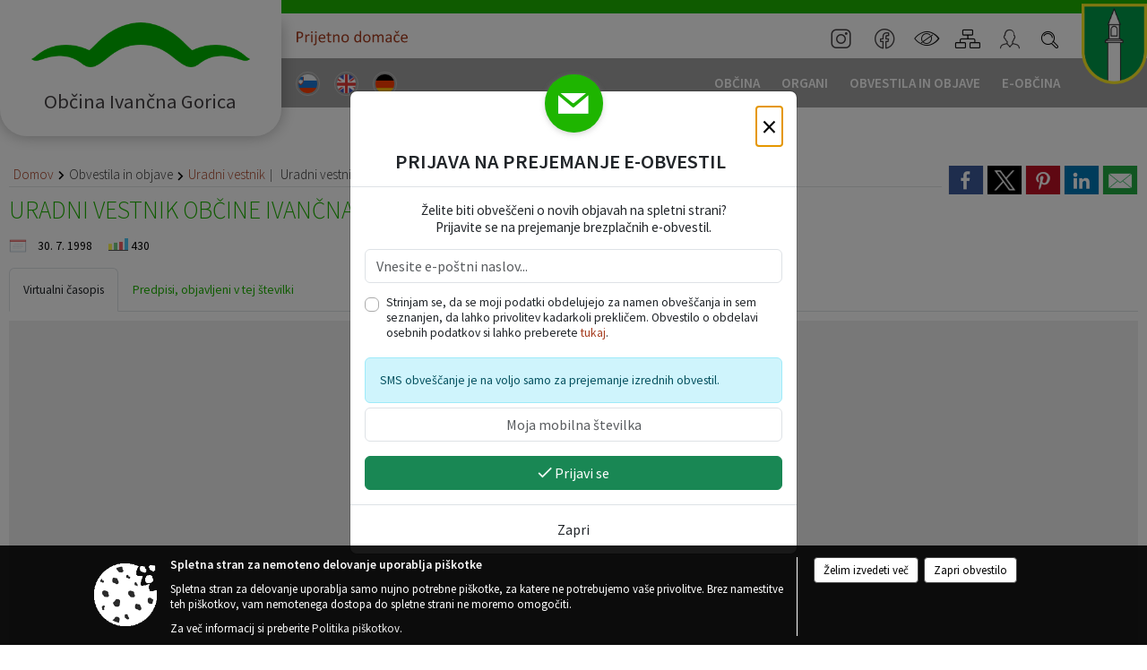

--- FILE ---
content_type: text/html; charset=utf-8
request_url: https://www.ivancna-gorica.si/objava/537700
body_size: 797530
content:



<!DOCTYPE html>
<html lang="sl">
<head prefix="og: https://ogp.me/ns#">
    <meta charset="utf-8" />
    <meta property="og:type" content="website" />
    <title>Uradni vestnik Občine Ivančna Gorica 4/1998 - ivancna-gorica.si</title>
    <meta property="og:title" content="Uradni vestnik Občine Ivančna Gorica 4/1998 - ivancna-gorica.si" />
    <meta property="fb:app_id" content="1414532895426376" />
    <meta name="copyright" content="Copyright Sigmateh, 2025. Vse pravice pridržane.">
    <meta name="author" content="E-občina">
    <meta name="description" content="Uradni vestnik Občine Ivančna Gorica 4/1998" />
    <meta property="og:description" content="Uradni vestnik Občine Ivančna Gorica 4/1998" />
    <meta name="keywords" content="novice, aktualno dogajanje, novice v regiji, obcinske novice, občinske novice, oglasna deska, dogajanje v obcini, dogajanje v občini, obcinska stran, občinska stran, novosti v obcini, novosti v občini, Ivančna Gorica , Občina Ivančna Gorica " />
    <meta name="viewport" content="width=device-width, initial-scale=1.0" />
        <meta name="facebook-domain-verification" content="8dvl73ny2pkj1hr2uec4la8de3oy4c" />
    
    
                    <meta property="og:url" content="https://www.ivancna-gorica.si/objava/537700" />
                    <meta property="og:image" content="http://www.ivancna-gorica.si/favicons/ivancnagorica/mstile-150x150.png" />
                

            <link rel="shortcut icon" href="/favicons/ivancnagorica/favicon.ico?v=7kxM7lPYPq">
        <link rel="canonical" href="https://www.ivancna-gorica.si/objava/537700" />
        <link rel="sitemap" type="application/xml" title="Sitemap" href="/sitemapxml">

    <script src="/bundles/jquerybasic?v=394"></script>

    <script src="/bundles/bootstrap?v=394"></script>


    <!--[if lte IE 9]>
        <link href="/Scripts/animateit/iefix?v=WVNPMo8DK8TNI_w7e8_RCm17J9vKRIQ26uWUHEE5Dy01" rel="stylesheet"/>

    <![endif]-->
    <link href="/Content/osnovno?v=394" rel="stylesheet"/>

    <link href="/Content/bootstrap/bootstrap.min.css?v=394" rel="stylesheet"/>


    <script type="text/javascript">
        window.addEventListener("DOMContentLoaded", function () {
            if (window.navigator.userAgent.indexOf("Trident/") > 0) {
                alert("Ker za brskanje uporabljate starejšo različico spletnega brskalnika, vse funkcionalnosti spletnega mesta morda ne bodo na voljo. Predlagamo, da namestite Microsoft EDGE, Mozilla Firefox, Google Chrome ali katerega od drugih sodobnih spletnih brskalnikov.");
            }
        });
    </script>

    <script class="structured-data-org" type="application/ld+json">
        {
        "@context":"https://schema.org",
        "@type":"Organization",
        "name":"Občina Ivančna Gorica ",
        "legalName":"Občina Ivančna Gorica ",
        "url":"https://www.ivancna-gorica.si",
        "logo":"https://e-obcina.si/Images/Grbi/ivancnagorica.png",
        "contactPoint":
        {"@type":"ContactPoint","contactType":"Spletna stran Občine Ivančna Gorica ","telephone":"[01 781 21 00]","email":"obc.ivancna.gorica@siol.net"}
        }
    </script>



        <link href="/Content/TinyMce/tinymce.min.css" rel="stylesheet" type="text/css" />

            <link href="/Content/Glave/modern10.min.css" rel="stylesheet" type="text/css" />
        <link href="/Content/Personalized/57.min.css" rel="stylesheet" type="text/css" />


    <link rel="stylesheet" href="/Fonts/eoicons/eoicons.css" />

    
    <link href="/Content/Responsive/novica?v=StFp0hTnC6woZi59JX9mogjjEoQcv0xHXfZK_LtP9O01" rel="stylesheet"/>


</head>
<body class="subpage    sl-SI">


    <div id="menu_mobile">
        <div id="header">
            <a href="#menu-left" class="eoicons eoicon-list" style="left: 0;" title="Meni - levo" aria-label="Meni - levo"></a>

                            <div id="glava-custom-mobile-slogan">
                    <a href="https://prijetnodomace.si" target="_blank">
                        <img src="/Datoteke/UpravljalecDatotek/57/Design/OIG_head_prijetnodomace_txt.svg" title="Dobrodošli v svet vašega otroštva" />
                    </a>
                </div>

            <a href="#menu-right" class="eoicons eoicon-user2" style="right: 0;" title="Meni - desno" aria-label="Meni - desno"></a>

        </div>

        <nav id="menu-left" role="navigation" aria-label="Glavna navigacija">
            <ul>
                        <li>
                                    <span>OBČINA</span>
                                                            <ul>
                                        <li>
                                                <a href="/objave/347" target="_self">Vizitka občine</a>

                                        </li>
                                        <li>
                                                <a href="/objave/175" target="_self">Predstavitev občine</a>

                                        </li>
                                        <li>
                                                <span>UPRAVA</span>

                                                <ul>
                                                            <li><a href="/objave/230" target="_self">Imenik zaposlenih</a></li>
                                                            <li><a href="/objave/255" target="_self">Uradne ure - delovni čas</a></li>
                                                            <li><a href="/objave/180" target="_self">Pooblaščeni za odločanje</a></li>
                                                </ul>
                                        </li>
                                        <li>
                                                <span>LOKALNO</span>

                                                <ul>
                                                            <li><a href="/objave/53" target="_self">Pomembne številke</a></li>
                                                            <li><a href="/objave/51" target="_self">Javni zavodi</a></li>
                                                            <li><a href="/objave/49" target="_self">Društva in združenja</a></li>
                                                            <li><a href="/objave/162" target="_self">Gosp. javne službe</a></li>
                                                            <li><a href="https://www.osmrtnice.si/objave/300?municipality_id=57" target="_blank">Slovo naših občanov</a></li>
                                                </ul>
                                        </li>
                                        <li>
                                                <a href="/objave/187" target="_self">Grb in zastava</a>

                                        </li>
                                        <li>
                                                <a href="/gallery" target="_self">Fotogalerija</a>

                                        </li>
                                        <li>
                                                <a href="/objave/48" target="_self">Krajevne skupnosti</a>

                                        </li>
                                        <li>
                                                <a href="/gdpr" target="_self">Varstvo osebnih podatkov</a>

                                        </li>
                                        <li>
                                                <a href="/katalogjavnegaznacaja" target="_self">Katalog informacij javnega značaja</a>

                                        </li>
                                </ul>
                        </li>
                        <li>
                                    <span>ORGANI</span>
                                                            <ul>
                                        <li>
                                                <a href="/objave/176" target="_self">Župan občine</a>

                                        </li>
                                        <li>
                                                <a href="/objave/294" target="_self">Podžupani</a>

                                        </li>
                                        <li>
                                                <span>OBČINSKI SVET</span>

                                                <ul>
                                                            <li><a href="/objave/229" target="_self">Člani občinskega sveta</a></li>
                                                            <li><a href="/objave/76" target="_self">Seje občinskega sveta</a></li>
                                                            <li><a href="/objave/115?subcategory=143" target="_self">Delovna telesa</a></li>
                                                </ul>
                                        </li>
                                        <li>
                                                <a href="/objava/530806" target="_self">Nadzorni odbor</a>

                                        </li>
                                        <li>
                                                <a href="/objave/101" target="_self">Občinska volilna komisija</a>

                                        </li>
                                        <li>
                                                <a href="/objava/531036" target="_self">Skupna občinska uprava 5G</a>

                                        </li>
                                </ul>
                        </li>
                        <li>
                                    <span>OBVESTILA IN OBJAVE</span>
                                                            <ul>
                                        <li>
                                                <a href="/objave/8" target="_self">Novice in objave</a>

                                        </li>
                                        <li>
                                                <a href="/objave/43" target="_self">Koledar dogodkov</a>

                                        </li>
                                        <li>
                                                <a href="/objave/274" target="_self">Zapore cest</a>

                                        </li>
                                        <li>
                                                <a href="/objave/38" target="_self">Lokalni utrip - novice</a>

                                        </li>
                                        <li>
                                                <a href="/objave/58" target="_self">Javni razpisi in objave</a>

                                        </li>
                                        <li>
                                                <a href="/objave/46" target="_self">Projekti in investicije</a>

                                        </li>
                                        <li>
                                                <a href="/objave/107" target="_self">Prostorski akti občine</a>

                                        </li>
                                        <li>
                                                <a href="/acts" target="_self">Predpisi in odloki</a>

                                        </li>
                                        <li>
                                                <a href="/objave/177" target="_self">Strateški dokumenti</a>

                                        </li>
                                        <li>
                                                <a href="/objave/65" target="_self">Uradni vestnik</a>

                                        </li>
                                        <li>
                                                <a href="/objave/63" target="_self">Občinski časopis</a>

                                        </li>
                                        <li>
                                                <a href="/objave/161" target="_self">Proračun občine</a>

                                        </li>
                                        <li>
                                                <a href="/objave/101" target="_self">Lokalne volitve</a>

                                        </li>
                                </ul>
                        </li>
                        <li>
                                    <span>E-OBČINA</span>
                                                            <ul>
                                        <li>
                                                <a href="/objave/364" target="_self">Vloge</a>

                                        </li>
                                        <li>
                                                <a href="/objave/391" target="_self">Pobude občanov</a>

                                        </li>
                                        <li>
                                                <a href="/einforming" target="_self">E-obveščanje občanov</a>

                                        </li>
                                        <li>
                                                <a href="/objave/236" target="_self">E-rezervacije</a>

                                        </li>
                                </ul>
                        </li>

                    <li id="mobile_languages">
                            <a  href="/Home?lang=si" style="text-align: center;">
                                <span class="flag sl-SI" title="Slovensko"></span>
                            </a>
                                                                            <a  href="/objava/572795" style="text-align: center;">
                                <span class="flag en-GB" title="English"></span>
                            </a>
                                                    <a  href="/objava/572800" style="text-align: center;">
                                <span class="flag de-DE" title="Deutsch"></span>
                            </a>
                                                                                                                    </li>
            </ul>
        </nav>

        <nav id="menu-right" role="navigation" aria-label="Nastavitve">
            <ul>
                    <li>
                        <a id="login-link-mobile" href="/Prijava">Prijava</a>
                        <script type="text/javascript">
                            $(function () {
                                $("#login-link-mobile").prop("href", "/prijava?ReturnUrl=" + window.location.pathname);
                            });
                        </script>
                    </li>
                    <li>
                        <a href="/Registracija">Registracija</a>
                    </li>
            </ul>
        </nav>
    </div>
    <script type="text/javascript">
        $(function () {
            $("#menu-left .mm-btn_close").removeClass("mm-btn_close").addClass("mm-btn_search");
            $("#menu-left .mm-btn_search").attr("href", "javascript:void(0);");

            $(document).on("click", "#menu-left .mm-btn_search", function () {
                $("#menu-left .mm-searchfield").submit();
            });

            $("nav#menu-left .mm-navbars_top .mm-navbar .mm-btn_search").removeAttr("aria-owns"); // brez tega je celotna stran aria-hidden=true
        })



        document.addEventListener(
            "DOMContentLoaded", () => {
            new Mmenu("nav#menu-left", {
                "offCanvas": {
                    "position": "left-front"
                },
                "theme": "dark",
                "navbar": {
                    "title": "Glavni meni"
                },
                "navbars": [
                    {
                        "position": "top",
                        "content": [
                            "searchfield"
                        ]
                    }

,{"position": "bottom","content": ["<a class='eoicons eoicon-facebook' href='https://sl-si.facebook.com/ivancna.gorica'></a>","<a class='eoicons eoicon-phone2' href='tel:01 781 21 00'></a>","<a class='eoicons eoicon-mail' href='mailto:obc.ivancna.gorica@siol.net'></a>"]}                ],
                "searchfield": {
                    placeholder: "Začni iskanje...",
                    title: "Za pričetek iskanja kliknite na puščico >",
                    noResults: "",
                    add: true,
                    search: false,
                    searchIn: "#abc123"
                }
            }, {
                "searchfield": {
                    "form": {
                        action: "/search",
                        method: "get"
                    },
                    "input": {
                        type: "text",
                        name: "search_term",
                        id: "searchform"
                    },
                    "submit": true
                }
            });

            new Mmenu("nav#menu-right", {
                "offCanvas": {
                    "position": "right-front"
                },
                "theme": "dark",
                "navbar": {
                    "title": "Uporabnik"
                }
            });

            if ($("#vsebina .modal").length > 0) {
                $.each($("#vsebina .modal"), function () {
                    $(this).appendTo("body");
                });
            }
        });
    </script>
    <style type="text/css">
        .mm-navbars.mm-navbars--bottom {
            font-size: 1.5rem;
        }
    </style>
<div id="head-container" class="headstyle-modern10 d-print-none">
    <div id="glava">
        <a id="jump-to-main-content" href="#maincontent" aria-label="Skok na vsebino">Skok na vsebino</a>
        <div id="custom_separator"></div>
        <div id="top_row">
            <div id="top_menu_container">
                <ul id="top_menu" class="skrij_pod_815">
                    
                    

                        <li data-lang="sl-SI">
                            <div class="menuItems">
                                <a  title="Slovensko" href="/Home?lang=si">
                                    <span class="flag sl-SI"></span>
                                    <span class="title" aria-hidden="true">Slovensko</span>
                                </a>
                            </div>
                        </li>
                                                                <li data-lang="en-GB">
                            <div class="menuItems">
                                <a  title="English" href="/objava/572795">
                                    <span class="flag en-GB"></span>
                                    <span class="title" aria-hidden="true">English</span>
                                </a>
                            </div>
                        </li>
                                            <li data-lang="de-DE">
                            <div class="menuItems">
                                <a  title="Deutsch" href="/objava/572800">
                                    <span class="flag de-DE"></span>
                                    <span class="title" aria-hidden="true">Deutsch</span>
                                </a>
                            </div>
                        </li>
                                                                                                                    </ul>

                    <div id="glava-custom-slogan">
                        <a href="https://prijetnodomace.si" target="_blank">
                            <img src="/Datoteke/UpravljalecDatotek/57/Design/OIG_head_prijetnodomace_txt.svg" title="Dobrodošli v svet vašega otroštva" />
                        </a>
                    </div>

                <ul id="login_menu">
                            <li>
                                <a aria-label="Instagram" title="Instagram" class="eoicons eoicon-instagram" href="https://www.instagram.com/obcinaivancnagorica/" target="_blank"></a>
                            </li>
                            <li>
                                <a aria-label="Facebook" title="Facebook" class="eoicons eoicon-facebook" href="https://sl-si.facebook.com/ivancna.gorica" target="_blank"></a>
                            </li>
                                            <li>
                            <a aria-label="Uporabniki z različnimi oblikami oviranosti" class="eoicons eoicon-blind" href="#" onclick="$('#bps_control').modal('show');" title="Uporabniki z različnimi oblikami oviranosti"></a>
                        </li>
                        <li>
                            <a aria-label="Kazalo strani" class="eoicons eoicon-sitemap" href="/sitemap" title="Kazalo strani"></a>
                        </li>
                                                <li>
                                <a aria-label="Prijava" id="login-link" href="/prijava" class="login_link eoicons eoicon-user2" title="Prijava"></a>
                                <script type="text/javascript">
                                    $(function () {
                                        $("#login-link").prop("href", "/prijava?ReturnUrl=" + window.location.pathname);
                                    });
                                </script>
                            </li>
                                            <li>
                            <div id="search_bar">
                                <a href="#" id="search_toggle_button" class="eoicons eoicon-search" title="Odpri iskanje po spletni strani"></a>
                                <form id="search_form" method="GET" action="/search">
                                    <input id="search_term" name="search_term" placeholder="Iskane ključne besede" title="Iskane ključne besede" />
                                    <input type="button" id="search_btn" name="search_btn" value="Išči" />
                                </form>
                            </div>
                        </li>
                </ul>
                    <div id="custom-grb">
                        <img src="/Datoteke/UpravljalecDatotek/57/Design/ivancnagorica.png" alt="Grb" />
                    </div>
            </div>
        </div>

        <div id="top_container">
            <div id="logo_container">
                <a href="/">
                        <img alt="Grb Občine Ivančna Gorica " id="logo" src="/Images/Grbi/ivancnagorica.png" srcset="/Images/Grbi/ivancnagorica.png 1x, /Images/Grbi/ivancnagorica@2x.png 2x">
                                            <div id="municipality_name">
                            <span class="municipality_word">
Občina                            </span>
                            Ivančna Gorica 
                        </div>
                                    </a>
            </div>
            <div id="alt_menu_container">
                
<div id="menu_desktop">
    <div>
        <div class="MeniClass" role="navigation" aria-label="Glavna navigacija">
            <ul id="main_menu" role="menubar">
                        <li role="none">
                                <a role="menuitem" href="#" target="_self" class="menu_title" aria-haspopup="true">
                                    <span style="border-color:">OBČINA</span>
                                </a>
                                                            <ul role="menu" class="menu_column" style="border-left-color:;">
                                        <li role="none" class="col-md-auto px-0">
                                                <a role="menuitem" aria-haspopup="false" href="/objave/347" target="_self">Vizitka občine</a>

                                        </li>
                                        <li role="none" class="col-md-auto px-0">
                                                <a role="menuitem" aria-haspopup="false" href="/objave/175" target="_self">Predstavitev občine</a>

                                        </li>
                                        <li role="none" class="col-md-auto px-0">
                                                <a role="menuitem" aria-haspopup="true" href="#">UPRAVA</a>

                                                <ul role="menu" class="submenu">
                                                            <li role="none" class="col-md-auto px-0"><a role="menuitem" href="/objave/230" target="_self">Imenik zaposlenih</a></li>
                                                            <li role="none" class="col-md-auto px-0"><a role="menuitem" href="/objave/255" target="_self">Uradne ure - delovni čas</a></li>
                                                            <li role="none" class="col-md-auto px-0"><a role="menuitem" href="/objave/180" target="_self">Pooblaščeni za odločanje</a></li>
                                                </ul>
                                        </li>
                                        <li role="none" class="col-md-auto px-0">
                                                <a role="menuitem" aria-haspopup="true" href="#">LOKALNO</a>

                                                <ul role="menu" class="submenu">
                                                            <li role="none" class="col-md-auto px-0"><a role="menuitem" href="/objave/53" target="_self">Pomembne številke</a></li>
                                                            <li role="none" class="col-md-auto px-0"><a role="menuitem" href="/objave/51" target="_self">Javni zavodi</a></li>
                                                            <li role="none" class="col-md-auto px-0"><a role="menuitem" href="/objave/49" target="_self">Društva in združenja</a></li>
                                                            <li role="none" class="col-md-auto px-0"><a role="menuitem" href="/objave/162" target="_self">Gosp. javne službe</a></li>
                                                            <li role="none" class="col-md-auto px-0"><a role="menuitem" href="https://www.osmrtnice.si/objave/300?municipality_id=57" target="_blank">Slovo naših občanov</a></li>
                                                </ul>
                                        </li>
                                        <li role="none" class="col-md-auto px-0">
                                                <a role="menuitem" aria-haspopup="false" href="/objave/187" target="_self">Grb in zastava</a>

                                        </li>
                                        <li role="none" class="col-md-auto px-0">
                                                <a role="menuitem" aria-haspopup="false" href="/gallery" target="_self">Fotogalerija</a>

                                        </li>
                                        <li role="none" class="col-md-auto px-0">
                                                <a role="menuitem" aria-haspopup="false" href="/objave/48" target="_self">Krajevne skupnosti</a>

                                        </li>
                                        <li role="none" class="col-md-auto px-0">
                                                <a role="menuitem" aria-haspopup="false" href="/gdpr" target="_self">Varstvo osebnih podatkov</a>

                                        </li>
                                        <li role="none" class="col-md-auto px-0">
                                                <a role="menuitem" aria-haspopup="false" href="/katalogjavnegaznacaja" target="_self">Katalog informacij javnega značaja</a>

                                        </li>
                                </ul>
                        </li>
                        <li role="none">
                                <a role="menuitem" href="#" target="_self" class="menu_title" aria-haspopup="true">
                                    <span style="border-color:">ORGANI</span>
                                </a>
                                                            <ul role="menu" class="menu_column" style="border-left-color:;">
                                        <li role="none" class="col-md-auto px-0">
                                                <a role="menuitem" aria-haspopup="false" href="/objave/176" target="_self">Župan občine</a>

                                        </li>
                                        <li role="none" class="col-md-auto px-0">
                                                <a role="menuitem" aria-haspopup="false" href="/objave/294" target="_self">Podžupani</a>

                                        </li>
                                        <li role="none" class="col-md-auto px-0">
                                                <a role="menuitem" aria-haspopup="true" href="#">OBČINSKI SVET</a>

                                                <ul role="menu" class="submenu">
                                                            <li role="none" class="col-md-auto px-0"><a role="menuitem" href="/objave/229" target="_self">Člani občinskega sveta</a></li>
                                                            <li role="none" class="col-md-auto px-0"><a role="menuitem" href="/objave/76" target="_self">Seje občinskega sveta</a></li>
                                                            <li role="none" class="col-md-auto px-0"><a role="menuitem" href="/objave/115?subcategory=143" target="_self">Delovna telesa</a></li>
                                                </ul>
                                        </li>
                                        <li role="none" class="col-md-auto px-0">
                                                <a role="menuitem" aria-haspopup="false" href="/objava/530806" target="_self">Nadzorni odbor</a>

                                        </li>
                                        <li role="none" class="col-md-auto px-0">
                                                <a role="menuitem" aria-haspopup="false" href="/objave/101" target="_self">Občinska volilna komisija</a>

                                        </li>
                                        <li role="none" class="col-md-auto px-0">
                                                <a role="menuitem" aria-haspopup="false" href="/objava/531036" target="_self">Skupna občinska uprava 5G</a>

                                        </li>
                                </ul>
                        </li>
                        <li role="none">
                                <a role="menuitem" href="#" target="_self" class="menu_title" aria-haspopup="true">
                                    <span style="border-color:">OBVESTILA IN OBJAVE</span>
                                </a>
                                                            <ul role="menu" class="menu_column" style="border-left-color:;">
                                        <li role="none" class="col-md-auto px-0">
                                                <a role="menuitem" aria-haspopup="false" href="/objave/8" target="_self">Novice in objave</a>

                                        </li>
                                        <li role="none" class="col-md-auto px-0">
                                                <a role="menuitem" aria-haspopup="false" href="/objave/43" target="_self">Koledar dogodkov</a>

                                        </li>
                                        <li role="none" class="col-md-auto px-0">
                                                <a role="menuitem" aria-haspopup="false" href="/objave/274" target="_self">Zapore cest</a>

                                        </li>
                                        <li role="none" class="col-md-auto px-0">
                                                <a role="menuitem" aria-haspopup="false" href="/objave/38" target="_self">Lokalni utrip - novice</a>

                                        </li>
                                        <li role="none" class="col-md-auto px-0">
                                                <a role="menuitem" aria-haspopup="false" href="/objave/58" target="_self">Javni razpisi in objave</a>

                                        </li>
                                        <li role="none" class="col-md-auto px-0">
                                                <a role="menuitem" aria-haspopup="false" href="/objave/46" target="_self">Projekti in investicije</a>

                                        </li>
                                        <li role="none" class="col-md-auto px-0">
                                                <a role="menuitem" aria-haspopup="false" href="/objave/107" target="_self">Prostorski akti občine</a>

                                        </li>
                                        <li role="none" class="col-md-auto px-0">
                                                <a role="menuitem" aria-haspopup="false" href="/acts" target="_self">Predpisi in odloki</a>

                                        </li>
                                        <li role="none" class="col-md-auto px-0">
                                                <a role="menuitem" aria-haspopup="false" href="/objave/177" target="_self">Strateški dokumenti</a>

                                        </li>
                                        <li role="none" class="col-md-auto px-0">
                                                <a role="menuitem" aria-haspopup="false" href="/objave/65" target="_self">Uradni vestnik</a>

                                        </li>
                                        <li role="none" class="col-md-auto px-0">
                                                <a role="menuitem" aria-haspopup="false" href="/objave/63" target="_self">Občinski časopis</a>

                                        </li>
                                        <li role="none" class="col-md-auto px-0">
                                                <a role="menuitem" aria-haspopup="false" href="/objave/161" target="_self">Proračun občine</a>

                                        </li>
                                        <li role="none" class="col-md-auto px-0">
                                                <a role="menuitem" aria-haspopup="false" href="/objave/101" target="_self">Lokalne volitve</a>

                                        </li>
                                </ul>
                        </li>
                        <li role="none">
                                <a role="menuitem" href="#" target="_self" class="menu_title" aria-haspopup="true">
                                    <span style="border-color:">E-OBČINA</span>
                                </a>
                                                            <ul role="menu" class="menu_column" style="border-left-color:;">
                                        <li role="none" class="col-md-auto px-0">
                                                <a role="menuitem" aria-haspopup="false" href="/objave/364" target="_self">Vloge</a>

                                        </li>
                                        <li role="none" class="col-md-auto px-0">
                                                <a role="menuitem" aria-haspopup="false" href="/objave/391" target="_self">Pobude občanov</a>

                                        </li>
                                        <li role="none" class="col-md-auto px-0">
                                                <a role="menuitem" aria-haspopup="false" href="/einforming" target="_self">E-obveščanje občanov</a>

                                        </li>
                                        <li role="none" class="col-md-auto px-0">
                                                <a role="menuitem" aria-haspopup="false" href="/objave/236" target="_self">E-rezervacije</a>

                                        </li>
                                </ul>
                        </li>
            </ul>
        </div>
    </div>
</div>


            </div>
                    </div>
    </div>
</div>


<script type="text/javascript">
    function toggleSearchInput() {
        if ($('#search_bar #search_form').hasClass("active")) {
            $('#search_bar #search_form').removeClass("active");
        } else {
            $('#search_bar #search_form').addClass("active");
            $('#search_bar #search_form #search_term').focus();
        }
    }

    $(document).on("click", "#search_bar #search_btn", function () {
        if ($('#search_bar #search_form').hasClass("active")) {
            $('#search_bar #search_form').addClass("active");
            $("#search_bar #search_form").submit();
        } else {
            toggleSearchInput();
        }
    });

    $(document).on("click", "#search_bar #search_toggle_button", function () {
        toggleSearchInput();
    });

    $(function () {
        if ($('#alt_menu_container #main_menu ul').length > 0) {
            new Menubar($('#alt_menu_container #main_menu').get(0)).init();
        }

        $("#top_menu_container > #top_menu > li[data-lang=" + currentLanguage() + "]").hide();

        if ($(window).width() < 815) {
            $("#menu_mobile").show();
        }
    });

    $(window).resize(function () {
        if ($(window).width() < 815) {
            $("#menu_mobile").show();
        } else {
            $("#menu_mobile").hide();
        }
    });
</script>

        <link href="/Content/Stili/osnovni3.min.css" rel="stylesheet" type="text/css" />

        <div id="top_section_title_container">
              
        </div>
    


    <div id="sidebar">



            <div id="bps-popup" class="skrij_nad_815 d-print-none">
                <div>
                    <a href="#" onclick="$('#bps_control').modal('show');" class="eoicons eoicon-eye" title="Uporabniki z različnimi oblikami oviranosti"></a>
                </div>
            </div>
    </div>
    <div id="vsebina" data-id="537700">
            <div id="middle-column" class="margin-left-menu " role="main">
                <a name="maincontent"></a>
                



    <style type="text/css">
        #right-column, #left-column {
            display: none !important;
        }

        #middle-column {
            margin-right: 0 !important;
            margin-left: 0 !important;
        }
    </style>

    <div class="spodnja_crta osrednji_vsebina" style="overflow: visible;">
        

<div class="social_row d-print-none">
    <div class="social-group">
        <div class="title">Deli s prijatelji</div>
        <div class="plugins">
            <button type="button" class="social-facebook image-effect-1" role="link" title="Deli na omrežju Facebook" onclick="window.open('http://www.facebook.com/sharer.php?u=https://www.ivancna-gorica.si/objava/537700', 'mywin' ,'left=50,top=50,width=600,height=350,toolbar=0'); return false;"></button>
            <button type="button" class="social-x image-effect-1" role="link" title="Deli na omrežju Twitter" onclick="window.open('https://twitter.com/intent/tweet?text=Uradni vestnik Občine Ivančna Gorica 4/1998 - ivancna-gorica.si&amp;url=https://www.ivancna-gorica.si/objava/537700;via=E-obcina.si', 'mywin' ,'left=50,top=50,width=600,height=350,toolbar=0'); return false;"></button>
            <button type="button" class="social-pinterest image-effect-1" role="link" title="Deli na omrežju Pinterest" onclick="window.open('http://pinterest.com/pin/create/button/?url=https://www.ivancna-gorica.si/objava/537700&amp;media=https://www.e-obcina.si/favicons/ivancnagorica/mstile-150x150.png', 'mywin' ,'left=50,top=50,width=600,height=350,toolbar=0'); return false;"></button>
            <button type="button" class="social-linkedin image-effect-1" role="link" title="Deli na omrežju LinkedIn" onclick="window.open('http://www.linkedin.com/shareArticle?mini=true&url=https://www.ivancna-gorica.si/objava/537700&amp;media=https://www.e-obcina.si/favicons/ivancnagorica/mstile-150x150.png', 'mywin' ,'left=50,top=50,width=600,height=350,toolbar=0'); return false;"></button>
            <button type="button" class="social-mail image-effect-1" role="link" title="Pošlji po e-pošti" onclick="window.open('mailto:?subject=Uradni vestnik Občine Ivančna Gorica 4/1998 - ivancna-gorica.si&body=https://www.ivancna-gorica.si/objava/537700&amp;');"></button>
        </div>
    </div>
</div><input id="current_content_id" name="current_content_id" type="hidden" value="13176" /><div id="current-location" class="d-print-none colored_links">
    <div>
        <a style="overflow: hidden; display: inline-block;" href="/">Domov</a>
 <span style="overflow: hidden;">Obvestila in objave</span> <a style="overflow: hidden; display: inline-block;" href="/objave/65">Uradni vestnik</a>         <span id="current-location-title" class="odreziTekstDodajTriPike">Uradni vestnik Občine Ivančna Gorica 4/1998</span>    </div>
</div>
    <h1 id="main_title">

Uradni vestnik Občine Ivančna Gorica 4/1998    </h1>




            <div id="short_info">
                    <span style="padding-right: 15px;"><span class="emunicipality-calendar-icon emunicipality-calendar-icon-md" data-bs-toggle="tooltip" title="Datum objave"></span>30. 7. 1998</span>
                                                    <span style="padding-right: 15px;"><span class="emunicipality-stat-icon emunicipality-stat-icon-md" data-bs-toggle="tooltip" title="Število ogledov (podatek se osveži vsakih 15 minut)"></span>430</span>
            </div>



        <ul class="main-post-tabs nav nav-tabs mt-3" style="clear: left; display: none;">
                        <li class="nav-item">
                <a class="nav-link active" data-id="category_default" data-bs-toggle="tab" href="#category_default">
Virtualni časopis                </a>
            </li>
                            <li class="nav-item"><a class="nav-link" data-id="category_acts" data-bs-toggle="tab" href="#category_acts">Predpisi, objavljeni v tej številki</a></li>
        </ul>

        <input id="current_page" name="current_page" type="hidden" value="1" />
        <input id="current_tab" name="current_tab" type="hidden" value="" />

        <div class="tab-content" style="clear: left;">
            <div id="category_default" class="tab-pane active">
                

    <script src="/Scripts/FlipBook/js/flipbook.js"></script>
    <link rel="stylesheet" type="text/css" href="/Scripts/FlipBook/css/flipbook.css" />
    <script type="text/javascript">
        if (window.pdfjsLib) {
            // novejši API
            pdfjsLib.isEvalSupported = false;
        } else if (window.PDFJS) {
            // starejši globalni namespace
            PDFJS.isEvalSupported = false;
        }
    </script>
    <script type="text/javascript">
    jQuery(document).ready(function () {
        window.book = $('#cover-page').flipBook({
            pdfUrl: '/Files/eMagazine/57/537700/Uradni vestnik Obcine Ivancna Gorica 4-1998.pdf',
            btnSearch: {
                enabled: true,
                title: "Iskanje",
                hAlign: 'center',
                vAlign: 'bottom'
            },
            skin: "light",
            layout: 3,

            backgroundColor: "#EEE",
            backgroundTransparent: false,
            sideNavigationButtons: true,

            menuOverBook: true,
            menuTransparent: true,
            menu2OverBook: true,
            menu2Transparent: true,
            menuMargin: 10,
            menu2Margin: 10,

            btnBackground: "rgba(0,0,0,.35)",
            btnColor: "#ffffff",
            floatingBtnBackground: "rgba(0,0,0,.45)",
            floatingBtnColor: "#eeeeee",

            currentPage: {
                enabled: true,
                title: "Stran",
                hAlign: 'center',
                vAlign: 'top'
            },

            btnShare: { enabled: false },
            btnBookmark: { enabled: false },
            btnToc: {
                enabled: false,
                title: "Kazalo vsebine",
                hideOnMobile: true
            },
            btnSound: { enabled: false },
            btnAutoplay: {
                title: "Samodejno predvajaj",
                hideOnMobile: true
            },
            btnSelect: { enabled: false },

            btnExpand: {
                title: "Celozaslonski način"
            },
            btnClose: {
                title: "Zapri"
            },
            btnZoomIn: {
                title: "Povečaj",
                hAlign: 'right',
                vAlign: 'top'
            },
            btnZoomOut: {
                title: "Pomanjšaj",
                hAlign: 'right',
                vAlign: 'top'
            },
            btnThumbs: {
                title: "Kazalo strani",
                hAlign: 'left',
                vAlign: 'top'
            },
            btnDownloadPdf: {
                title: "Prenesi (download) datoteko v PDF formatu",
                name: "vseStrani.pdf"
            },
            btnDownloadPages: {
                enabled: false
            },

            mobile: {
                layout: 2,
                btnPrint: { enabled: false },
                btnDownloadPages: { enabled: false },
                btnToc: { hideOnMobile: true },
                btnAutoplay: { enabled: false }
            },

            preloaderText: 'Nalagam...',
            sound: false,

            strings: {
                print: "Tiskanje",
                printLeftPage: "Natisni levo stran",
                printRightPage: "Natisni desno stran",
                printCurrentPage: "Natisni trenutno stran",
                printAllPages: "Natisni vse strani",
                download: "Prenesi (download)",
                downloadCurrentPage: "Prenesi trenutno stran",
                downloadLeftPage: "Prenesi levo stran",
                downloadRightPage: "Prenesi desno",
                downloadAllPages: "Prenesi vse strani",
                search: "Iskanje",
                findInDocument: "Najdi v dokumentu",
                pagesFoundContaining: "najdenih strani, ki vsebujejo",
                noMatches: "Ni zadetkov",
                matchesFound: 'najdenih zadetkov',
                page: 'Stran',
                matches: 'zadetkov',
                thumbnails: "Kazalo strani",
                pressEscToClose: "Pritisni ESC za zaprtje"
            }
        });
    });
    </script>
    <div style="position: relative; margin-top: 10px;">
        <div id="cover-page"><img src="/Files/eMagazine/57/537700/stran1-large.jpg" style="max-width: 100%; width: 650px;" /></div>
    </div>
    <style type="text/css">
        .osrednji_vsebina {
            overflow: visible !important;
        }

        #vsebina #middle-column {
            overflow: visible !important;
        }
    </style>


<div class="details_category_65" style="margin-top: 15px; clear: both;">
    




<script type="text/javascript">
    $(function () {
        $('.podrobnosti').filter(function () {
            return $.trim($(this).text()).length == 0;
        }).remove();
    });
</script>
            <div style="clear: left;">
                

<div class="priloge">
</div>
            </div>



    

    



    



    
    

    

</div>


<link href="/Content/prettyphoto?v=Ni9Ui5ITfpqR7CsZ3wLjkofZnACGbCMJpy2-Ah50X4A1" rel="stylesheet"/>

<script src="/bundles/prettyphoto?v=nOAa94hOdnOlTveHTEXlwqH1mFhaoTAWhY6beQyUerU1"></script>


<script type="text/javascript">
    $(function() {
        $("a[rel^='picture']").magnificPopup({type:'image', gallery: { enabled: true } });
    });
</script>
            </div>
                <div id="category_acts" class="tab-pane">
                    
<div style="margin-top: 15px;">
            <div style="overflow: auto; padding-bottom: 15px;">
                


<a style="display: block; margin-bottom: 3px; line-height: 1.35em; clear: both;" href="/act/58357" target=_self>
    <span style="background-color: #FF0000; display: inline-block; width: 8px; height: 8px; border-radius: 10px; box-shadow: 0 0 0 5px #FF000033; margin: auto 10px 1px 5px;"></span>
    Odlok o spremembah in dopolnitvah odloka o ustanovitvi javnih vzgojnoizobraževalnih zavodov na področju osnovnega šolstva v Občini Ivančna Gorica (Uradni vestnik Občine Ivančna Gorica 4/1998)
</a>
<div style="clear: both; float: left; width: 100%; border-bottom: 1px solid #BBB; padding-bottom: 10px; margin-bottom: 10px;">
    <div style="float: left;">
        <div style="float: left; clear: left; line-height: 1.4rem;">Status: <span style="color: #F00;">Pretečeno / razveljavljeno</span></div>
        <div style="float: left; clear: left; line-height: 1.4rem;">Organ: Občinski svet</div>
        <div style="float: left; clear: left; line-height: 1.4rem;">
            Objavljeno v:
<a href="/objava/537700">Uradni vestnik Občine Ivančna Gorica 4/1998 (30.07.1998)</a>        </div>
    </div>
    <div style="float: right;">
            <div style="float: right; clear: right; line-height: 1.3em;">Datum sprejetja: 24.06.1998</div>
                    <div style="float: right; clear: right; line-height: 1.3em;">Začetek veljavnosti: 31.07.1998</div>
                    <div style="float: right; clear: right; line-height: 1.3em;">Konec veljavnosti: 21.04.2015</div>
                    <div style="float: right; clear: right; line-height: 1.3em;">Tip objave: Odlok</div>
                    <div style="float: right; clear: right; line-height: 1.3em;">
                Vsebina:
Osnovne šole            </div>
    </div>
</div>
            </div>
            <div style="overflow: auto; padding-bottom: 15px;">
                


<a style="display: block; margin-bottom: 3px; line-height: 1.35em; clear: both;" href="/act/58358" target=_self>
    <span style="background-color: #00b300; display: inline-block; width: 8px; height: 8px; border-radius: 10px; box-shadow: 0 0 0 5px #00b30033; margin: auto 10px 1px 5px;"></span>
    Program priprave sprememb in dopolnitev prostorskih sestavin dolgoročnega in srednjeročnega plana Občine Grosuplje in dolgoročnega in srednjeročnega plana Občine Litija, vseh za obdobje 1986 - 2000 za območje Občine Ivančna Gorica (Uradni vestnik Občine Ivančna Gorica 4/1998)
</a>
<div style="clear: both; float: left; width: 100%; border-bottom: 1px solid #BBB; padding-bottom: 10px; margin-bottom: 10px;">
    <div style="float: left;">
        <div style="float: left; clear: left; line-height: 1.4rem;">Status: <span style="color: #00b300;">Veljavno</span></div>
        <div style="float: left; clear: left; line-height: 1.4rem;">Organ: Občinski svet</div>
        <div style="float: left; clear: left; line-height: 1.4rem;">
            Objavljeno v:
<a href="/objava/537700">Uradni vestnik Občine Ivančna Gorica 4/1998 (30.07.1998)</a>        </div>
    </div>
    <div style="float: right;">
            <div style="float: right; clear: right; line-height: 1.3em;">Datum sprejetja: 24.06.1998</div>
                                    <div style="float: right; clear: right; line-height: 1.3em;">Tip objave: Drugo</div>
                    <div style="float: right; clear: right; line-height: 1.3em;">
                Vsebina:
Dolgoročni in družbeni plani            </div>
    </div>
</div>
            </div>
            <div style="overflow: auto; padding-bottom: 15px;">
                


<a style="display: block; margin-bottom: 3px; line-height: 1.35em; clear: both;" href="/act/58359" target=_self>
    <span style="background-color: #FF0000; display: inline-block; width: 8px; height: 8px; border-radius: 10px; box-shadow: 0 0 0 5px #FF000033; margin: auto 10px 1px 5px;"></span>
    Odlok o oblikovanju volilnih enot za volitve članov Občinskega sveta in župana Občine Ivančna Gorica (Uradni vestnik Občine Ivančna Gorica 4/1998)
</a>
<div style="clear: both; float: left; width: 100%; border-bottom: 1px solid #BBB; padding-bottom: 10px; margin-bottom: 10px;">
    <div style="float: left;">
        <div style="float: left; clear: left; line-height: 1.4rem;">Status: <span style="color: #F00;">Pretečeno / razveljavljeno</span></div>
        <div style="float: left; clear: left; line-height: 1.4rem;">Organ: Občinski svet</div>
        <div style="float: left; clear: left; line-height: 1.4rem;">
            Objavljeno v:
<a href="/objava/537700">Uradni vestnik Občine Ivančna Gorica 4/1998 (30.07.1998)</a>        </div>
    </div>
    <div style="float: right;">
            <div style="float: right; clear: right; line-height: 1.3em;">Datum sprejetja: 24.06.1998</div>
                    <div style="float: right; clear: right; line-height: 1.3em;">Začetek veljavnosti: 07.08.1998</div>
                    <div style="float: right; clear: right; line-height: 1.3em;">Konec veljavnosti: 27.07.2024</div>
                    <div style="float: right; clear: right; line-height: 1.3em;">Tip objave: Odlok</div>
                    <div style="float: right; clear: right; line-height: 1.3em;">
                Vsebina:
Volitve, referendumi, imenovanja            </div>
    </div>
</div>
            </div>
            <div style="overflow: auto; padding-bottom: 15px;">
                


<a style="display: block; margin-bottom: 3px; line-height: 1.35em; clear: both;" href="/act/58360" target=_self>
    <span style="background-color: #00b300; display: inline-block; width: 8px; height: 8px; border-radius: 10px; box-shadow: 0 0 0 5px #00b30033; margin: auto 10px 1px 5px;"></span>
    Sklep o razrešitvi Franca Godeše (Uradni vestnik Občine Ivančna Gorica 4/1998)
</a>
<div style="clear: both; float: left; width: 100%; border-bottom: 1px solid #BBB; padding-bottom: 10px; margin-bottom: 10px;">
    <div style="float: left;">
        <div style="float: left; clear: left; line-height: 1.4rem;">Status: <span style="color: #00b300;">Veljavno</span></div>
        <div style="float: left; clear: left; line-height: 1.4rem;">Organ: Občinski svet</div>
        <div style="float: left; clear: left; line-height: 1.4rem;">
            Objavljeno v:
<a href="/objava/537700">Uradni vestnik Občine Ivančna Gorica 4/1998 (30.07.1998)</a>        </div>
    </div>
    <div style="float: right;">
            <div style="float: right; clear: right; line-height: 1.3em;">Datum sprejetja: 08.05.1998</div>
                                    <div style="float: right; clear: right; line-height: 1.3em;">Tip objave: Sklep</div>
                    <div style="float: right; clear: right; line-height: 1.3em;">
                Vsebina:
Volitve, referendumi, imenovanja            </div>
    </div>
</div>
            </div>
            <div style="overflow: auto; padding-bottom: 15px;">
                


<a style="display: block; margin-bottom: 3px; line-height: 1.35em; clear: both;" href="/act/58361" target=_self>
    <span style="background-color: #00b300; display: inline-block; width: 8px; height: 8px; border-radius: 10px; box-shadow: 0 0 0 5px #00b30033; margin: auto 10px 1px 5px;"></span>
    Ugotovitev o prehodu mandata člana Občinskega sveta in naslednjega kandidata (Uradni vestnik Občine Ivančna Gorica 4/1998)
</a>
<div style="clear: both; float: left; width: 100%; border-bottom: 1px solid #BBB; padding-bottom: 10px; margin-bottom: 10px;">
    <div style="float: left;">
        <div style="float: left; clear: left; line-height: 1.4rem;">Status: <span style="color: #00b300;">Veljavno</span></div>
        <div style="float: left; clear: left; line-height: 1.4rem;">Organ: Občinska volilna komisija</div>
        <div style="float: left; clear: left; line-height: 1.4rem;">
            Objavljeno v:
<a href="/objava/537700">Uradni vestnik Občine Ivančna Gorica 4/1998 (30.07.1998)</a>        </div>
    </div>
    <div style="float: right;">
            <div style="float: right; clear: right; line-height: 1.3em;">Datum sprejetja: 24.06.1998</div>
                                    <div style="float: right; clear: right; line-height: 1.3em;">Tip objave: Drugo</div>
                    <div style="float: right; clear: right; line-height: 1.3em;">
                Vsebina:
Občinski svet            </div>
    </div>
</div>
            </div>
            <div style="overflow: auto; padding-bottom: 15px;">
                


<a style="display: block; margin-bottom: 3px; line-height: 1.35em; clear: both;" href="/act/58362" target=_self>
    <span style="background-color: #00b300; display: inline-block; width: 8px; height: 8px; border-radius: 10px; box-shadow: 0 0 0 5px #00b30033; margin: auto 10px 1px 5px;"></span>
    SKLEP o imenovanju člana komisije Občinskega sveta Občine Ivančna Gorica za statutatrno - pravna vprašanja (Uradni vestnik Občine Ivančna Gorica 4/1998)
</a>
<div style="clear: both; float: left; width: 100%; border-bottom: 1px solid #BBB; padding-bottom: 10px; margin-bottom: 10px;">
    <div style="float: left;">
        <div style="float: left; clear: left; line-height: 1.4rem;">Status: <span style="color: #00b300;">Veljavno</span></div>
        <div style="float: left; clear: left; line-height: 1.4rem;">Organ: Občinski svet</div>
        <div style="float: left; clear: left; line-height: 1.4rem;">
            Objavljeno v:
<a href="/objava/537700">Uradni vestnik Občine Ivančna Gorica 4/1998 (30.07.1998)</a>        </div>
    </div>
    <div style="float: right;">
            <div style="float: right; clear: right; line-height: 1.3em;">Datum sprejetja: 24.06.1998</div>
                                    <div style="float: right; clear: right; line-height: 1.3em;">Tip objave: Sklep</div>
                    <div style="float: right; clear: right; line-height: 1.3em;">
                Vsebina:
Volitve, referendumi, imenovanja            </div>
    </div>
</div>
            </div>
            <div style="overflow: auto; padding-bottom: 15px;">
                


<a style="display: block; margin-bottom: 3px; line-height: 1.35em; clear: both;" href="/act/58363" target=_self>
    <span style="background-color: #00b300; display: inline-block; width: 8px; height: 8px; border-radius: 10px; box-shadow: 0 0 0 5px #00b30033; margin: auto 10px 1px 5px;"></span>
    Sklep o imenovanju predsednika odbora Občinskega sveta Občine Ivančna Gorica za družbene dejavnosti (Uradni vestnik Občine Ivančna Gorica 4/1998)
</a>
<div style="clear: both; float: left; width: 100%; border-bottom: 1px solid #BBB; padding-bottom: 10px; margin-bottom: 10px;">
    <div style="float: left;">
        <div style="float: left; clear: left; line-height: 1.4rem;">Status: <span style="color: #00b300;">Veljavno</span></div>
        <div style="float: left; clear: left; line-height: 1.4rem;">Organ: Občinski svet</div>
        <div style="float: left; clear: left; line-height: 1.4rem;">
            Objavljeno v:
<a href="/objava/537700">Uradni vestnik Občine Ivančna Gorica 4/1998 (30.07.1998)</a>        </div>
    </div>
    <div style="float: right;">
            <div style="float: right; clear: right; line-height: 1.3em;">Datum sprejetja: 24.06.1998</div>
                                    <div style="float: right; clear: right; line-height: 1.3em;">Tip objave: Sklep</div>
                    <div style="float: right; clear: right; line-height: 1.3em;">
                Vsebina:
Družbene dejavnosti            </div>
    </div>
</div>
            </div>
            <div style="overflow: auto; padding-bottom: 15px;">
                


<a style="display: block; margin-bottom: 3px; line-height: 1.35em; clear: both;" href="/act/58364" target=_self>
    <span style="background-color: #00b300; display: inline-block; width: 8px; height: 8px; border-radius: 10px; box-shadow: 0 0 0 5px #00b30033; margin: auto 10px 1px 5px;"></span>
    Odlok o izvolitvi predstavnika občine v sosvet nacelnika Upravne enote Grosuplje (Uradni vestnik Občine Ivančna Gorica 4/1998)
</a>
<div style="clear: both; float: left; width: 100%; border-bottom: 1px solid #BBB; padding-bottom: 10px; margin-bottom: 10px;">
    <div style="float: left;">
        <div style="float: left; clear: left; line-height: 1.4rem;">Status: <span style="color: #00b300;">Veljavno</span></div>
        <div style="float: left; clear: left; line-height: 1.4rem;">Organ: Občinski svet</div>
        <div style="float: left; clear: left; line-height: 1.4rem;">
            Objavljeno v:
<a href="/objava/537700">Uradni vestnik Občine Ivančna Gorica 4/1998 (30.07.1998)</a>        </div>
    </div>
    <div style="float: right;">
            <div style="float: right; clear: right; line-height: 1.3em;">Datum sprejetja: 10.07.1998</div>
                    <div style="float: right; clear: right; line-height: 1.3em;">Začetek veljavnosti: 31.07.1998</div>
                            <div style="float: right; clear: right; line-height: 1.3em;">Tip objave: Odlok</div>
                    <div style="float: right; clear: right; line-height: 1.3em;">
                Vsebina:
Volitve, referendumi, imenovanja            </div>
    </div>
</div>
            </div>
            <div style="overflow: auto; padding-bottom: 15px;">
                


<a style="display: block; margin-bottom: 3px; line-height: 1.35em; clear: both;" href="/act/58365" target=_self>
    <span style="background-color: #00b300; display: inline-block; width: 8px; height: 8px; border-radius: 10px; box-shadow: 0 0 0 5px #00b30033; margin: auto 10px 1px 5px;"></span>
    Spremembe in dopolnitve Odloka o imenovanju Občinske volilne komisije Občine Ivančna Gorica (Uradni vestnik Občine Ivančna Gorica 4/1998)
</a>
<div style="clear: both; float: left; width: 100%; border-bottom: 1px solid #BBB; padding-bottom: 10px; margin-bottom: 10px;">
    <div style="float: left;">
        <div style="float: left; clear: left; line-height: 1.4rem;">Status: <span style="color: #00b300;">Veljavno</span></div>
        <div style="float: left; clear: left; line-height: 1.4rem;">Organ: Občinski svet</div>
        <div style="float: left; clear: left; line-height: 1.4rem;">
            Objavljeno v:
<a href="/objava/537700">Uradni vestnik Občine Ivančna Gorica 4/1998 (30.07.1998)</a>        </div>
    </div>
    <div style="float: right;">
            <div style="float: right; clear: right; line-height: 1.3em;">Datum sprejetja: 24.06.1998</div>
                    <div style="float: right; clear: right; line-height: 1.3em;">Začetek veljavnosti: 30.07.1998</div>
                            <div style="float: right; clear: right; line-height: 1.3em;">Tip objave: Odlok</div>
                    <div style="float: right; clear: right; line-height: 1.3em;">
                Vsebina:
Občinska volilna komisija            </div>
    </div>
</div>
            </div>
            <div style="overflow: auto; padding-bottom: 15px;">
                


<a style="display: block; margin-bottom: 3px; line-height: 1.35em; clear: both;" href="/act/58366" target=_self>
    <span style="background-color: #00b300; display: inline-block; width: 8px; height: 8px; border-radius: 10px; box-shadow: 0 0 0 5px #00b30033; margin: auto 10px 1px 5px;"></span>
    Sklep o razrešitvi predsednika Občinske volilne komisije - Jurija Kosa, Občine Ivančna Gorica (Uradni vestnik Občine Ivančna Gorica 4/1998)
</a>
<div style="clear: both; float: left; width: 100%; border-bottom: 1px solid #BBB; padding-bottom: 10px; margin-bottom: 10px;">
    <div style="float: left;">
        <div style="float: left; clear: left; line-height: 1.4rem;">Status: <span style="color: #00b300;">Veljavno</span></div>
        <div style="float: left; clear: left; line-height: 1.4rem;">Organ: Občinski svet</div>
        <div style="float: left; clear: left; line-height: 1.4rem;">
            Objavljeno v:
<a href="/objava/537700">Uradni vestnik Občine Ivančna Gorica 4/1998 (30.07.1998)</a>        </div>
    </div>
    <div style="float: right;">
            <div style="float: right; clear: right; line-height: 1.3em;">Datum sprejetja: 24.06.1998</div>
                    <div style="float: right; clear: right; line-height: 1.3em;">Začetek veljavnosti: 24.06.1998</div>
                            <div style="float: right; clear: right; line-height: 1.3em;">Tip objave: Sklep</div>
                    <div style="float: right; clear: right; line-height: 1.3em;">
                Vsebina:
Občinska volilna komisija            </div>
    </div>
</div>
            </div>
            <div style="overflow: auto; padding-bottom: 15px;">
                


<a style="display: block; margin-bottom: 3px; line-height: 1.35em; clear: both;" href="/act/58367" target=_self>
    <span style="background-color: #00b300; display: inline-block; width: 8px; height: 8px; border-radius: 10px; box-shadow: 0 0 0 5px #00b30033; margin: auto 10px 1px 5px;"></span>
    Sklep o razširitvi namestnika predsednika - Milan Viršek, Občinske volilne komisije Občine Ivančna Gorica (Uradni vestnik Občine Ivančna Gorica 4/1998)
</a>
<div style="clear: both; float: left; width: 100%; border-bottom: 1px solid #BBB; padding-bottom: 10px; margin-bottom: 10px;">
    <div style="float: left;">
        <div style="float: left; clear: left; line-height: 1.4rem;">Status: <span style="color: #00b300;">Veljavno</span></div>
        <div style="float: left; clear: left; line-height: 1.4rem;">Organ: Občinski svet</div>
        <div style="float: left; clear: left; line-height: 1.4rem;">
            Objavljeno v:
<a href="/objava/537700">Uradni vestnik Občine Ivančna Gorica 4/1998 (30.07.1998)</a>        </div>
    </div>
    <div style="float: right;">
            <div style="float: right; clear: right; line-height: 1.3em;">Datum sprejetja: 24.06.1998</div>
                    <div style="float: right; clear: right; line-height: 1.3em;">Začetek veljavnosti: 24.06.1998</div>
                            <div style="float: right; clear: right; line-height: 1.3em;">Tip objave: Sklep</div>
                    <div style="float: right; clear: right; line-height: 1.3em;">
                Vsebina:
Občinska volilna komisija            </div>
    </div>
</div>
            </div>
            <div style="overflow: auto; padding-bottom: 15px;">
                


<a style="display: block; margin-bottom: 3px; line-height: 1.35em; clear: both;" href="/act/58368" target=_self>
    <span style="background-color: #00b300; display: inline-block; width: 8px; height: 8px; border-radius: 10px; box-shadow: 0 0 0 5px #00b30033; margin: auto 10px 1px 5px;"></span>
    Sklep o imenovanju predstavnika ustanovitelja v svet območne enote Novo mesto zavoda za gozdove Slovenije (Uradni vestnik Občine Ivančna Gorica 4/1998)
</a>
<div style="clear: both; float: left; width: 100%; border-bottom: 1px solid #BBB; padding-bottom: 10px; margin-bottom: 10px;">
    <div style="float: left;">
        <div style="float: left; clear: left; line-height: 1.4rem;">Status: <span style="color: #00b300;">Veljavno</span></div>
        <div style="float: left; clear: left; line-height: 1.4rem;">Organ: Občinski svet</div>
        <div style="float: left; clear: left; line-height: 1.4rem;">
            Objavljeno v:
<a href="/objava/537700">Uradni vestnik Občine Ivančna Gorica 4/1998 (30.07.1998)</a>        </div>
    </div>
    <div style="float: right;">
            <div style="float: right; clear: right; line-height: 1.3em;">Datum sprejetja: 24.06.1998</div>
                    <div style="float: right; clear: right; line-height: 1.3em;">Začetek veljavnosti: 24.06.1998</div>
                            <div style="float: right; clear: right; line-height: 1.3em;">Tip objave: Sklep</div>
                    <div style="float: right; clear: right; line-height: 1.3em;">
                Vsebina:
Volitve, referendumi, imenovanja            </div>
    </div>
</div>
            </div>
            <div style="overflow: auto; padding-bottom: 15px;">
                


<a style="display: block; margin-bottom: 3px; line-height: 1.35em; clear: both;" href="/act/58369" target=_self>
    <span style="background-color: #00b300; display: inline-block; width: 8px; height: 8px; border-radius: 10px; box-shadow: 0 0 0 5px #00b30033; margin: auto 10px 1px 5px;"></span>
    Sklep o ukinitvi statusa zemljišča v splošni rabi (Uradni vestnik Občine Ivančna Gorica 4/1998)
</a>
<div style="clear: both; float: left; width: 100%; border-bottom: 1px solid #BBB; padding-bottom: 10px; margin-bottom: 10px;">
    <div style="float: left;">
        <div style="float: left; clear: left; line-height: 1.4rem;">Status: <span style="color: #00b300;">Veljavno</span></div>
        <div style="float: left; clear: left; line-height: 1.4rem;">Organ: Občinski svet</div>
        <div style="float: left; clear: left; line-height: 1.4rem;">
            Objavljeno v:
<a href="/objava/537700">Uradni vestnik Občine Ivančna Gorica 4/1998 (30.07.1998)</a>        </div>
    </div>
    <div style="float: right;">
            <div style="float: right; clear: right; line-height: 1.3em;">Datum sprejetja: 24.06.1998</div>
                    <div style="float: right; clear: right; line-height: 1.3em;">Začetek veljavnosti: 30.07.1998</div>
                            <div style="float: right; clear: right; line-height: 1.3em;">Tip objave: Sklep</div>
                    <div style="float: right; clear: right; line-height: 1.3em;">
                Vsebina:
Javno dobro            </div>
    </div>
</div>
            </div>
</div>
                </div>
                    </div>
    </div>


<script type="text/javascript">
    $(function () {
        $(".main-post-tabs").each(function () {
            if ($(this).find('> li').length > 1) {
                $(this).css("display", "flex");
            }
        });

        initBootstrapTooltips();

        var hash = window.location.hash.substr(1);
        if (hash != "") {
            $('.nav-tabs a[href="#' + hash + '"]').tab('show');
        }

        $("body").addClass("single_post");
    });

    $('.main-post-tabs a').click(function (e) {
        if ($(this).data("id").substring(0, 8) == "category") {
            $("#current_tab").val($(this).data("id").substring(8));
            window.location.hash = $(this).data("id"); // spremenimo hash v url-ju zaradi povratka na isto stran (npr. iz seje komisije nazaj na komisijo)
            $('html, body').animate({ scrollTop: '0px' }, 300);
        }
    });

    function UpdateList() {
        $('.main-post-tabs a[href="#category' + ($("#current_tab").val() != '' ? $("#current_tab").val() : 0) + '"]').tab('show');
        $("#category" + ($("#current_tab").val() != '' ? $("#current_tab").val() : 0)).html('<div class="loading_svg_1"></div>');
        $.ajax({
            url: "/GetPosts",
            type: "POST",
            cache: false,
            data: {
                page: $("#current_page").val(),
                related_post_id: 537700,
                eo_id: 57,
                municipality_id: 57,
                category_id: $("#current_tab").val()
            },
            success: function (response) {
                $("#category" + ($("#current_tab").val() != '' ? $("#current_tab").val() : 0)).html(response);
            }
        });
    }

    
</script>
            </div>
            <div id="side-menu">
                    <div id="left-column" role="navigation" aria-label="Levo stransko področje">
<div class="menuBoxEinforming menuBox" ">
        <h2 class="box-header color1">
            <a href="">Bodite obveščeni</a>
        </h2>

    <div class="box-content">
        <div id="details">
            Ali želite ob objavi novice na spletni strani občine prejeti elektronsko pošto? Vnesite svoj elektronski naslov in izberite katere kategorije obvestil želite prejemati. Za nujna SMS obvestila lahko vpišete tudi vašo mobilno številko. 
        </div>
        <form id="einforming_menubox" style="margin-top: 15px;">
            <input type="email" id="einforming_email" placeholder="Elektronska pošta" title="Elektronska pošta" />
            <input type="submit" id="einforming_submit" value="Prijavi se" />
        </form>
    </div>

    <script type="text/javascript">
        $(document).on("submit", "#einforming_menubox", function (e) {
            e.preventDefault();

            if (isValidEmailAddress($(this).find("#einforming_email").val())) {
                window.location.href = '/einforming?email=' + $(this).find("#einforming_email").val();
            }
            else {
                alert("Vpisati je potrebno veljaven e-poštni naslov!")
            }
        });
    </script>
</div><div class="menuBoxEprijaveIcons menuBox">
        <h2 class="box-header color1">
            <a href="/objave/391">Predlogi in pobude</a>
        </h2>
    <div class="box-content">
        <ul style="margin-top: 0; list-style: none; margin-bottom: 0;">
                <li>
                    <a title="Poškodbe javne razsvetljave" onclick="createNew(391, null, 413588)" href="javascript:void(0);" target="_self">
                        <span class="eoicons eoicon-lighting"></span>
                        <span class="title">Poškodbe javne razsvetljave</span>
                    </a>
                </li>
                <li>
                    <a title="Poškodbe javne infrastrukture" onclick="createNew(391, null, 413589)" href="javascript:void(0);" target="_self">
                        <span class="eoicons eoicon-lighting"></span>
                        <span class="title">Poškodbe javne infrastrukture</span>
                    </a>
                </li>
                <li>
                    <a title="Nasmeteno območje" onclick="createNew(391, null, 413590)" href="javascript:void(0);" target="_self">
                        <span class="eoicons eoicon-trash"></span>
                        <span class="title">Nasmeteno območje</span>
                    </a>
                </li>
                <li>
                    <a title="Poškodbe cestišč, pločnikov" onclick="createNew(391, null, 413591)" href="javascript:void(0);" target="_self">
                        <span class="eoicons eoicon-road"></span>
                        <span class="title">Poškodbe cestišč, pločnikov</span>
                    </a>
                </li>
                <li>
                    <a title="Zapuščene živali" onclick="createNew(391, null, 412054)" href="javascript:void(0);" target="_self">
                        <span class="eoicons eoicon-animal"></span>
                        <span class="title">Zapuščene živali</span>
                    </a>
                </li>
                <li>
                    <a title="Poškodbe vodovoda, kanalizacije" onclick="createNew(391, null, 413593)" href="javascript:void(0);" target="_self">
                        <span class="eoicons eoicon-tapwater"></span>
                        <span class="title">Poškodbe vodovoda, kanalizacije</span>
                    </a>
                </li>
                <li>
                    <a title="Drugi predlogi in pobude" onclick="createNew(391, null, 413587)" href="javascript:void(0);" target="_self">
                        <span class="eoicons eoicon-lightbulb-idea"></span>
                        <span class="title">Drugi predlogi in pobude</span>
                    </a>
                </li>
        </ul>
    </div>
</div>

<div class="boxEventsCalendar menuBox" >
        <h2 class="box-header color1">
            <a href="/dogodki">Koledar</a>
        </h2>
    <div id="calendar20512" class="box-content">
        <div id="graphiccalendar"><div class="calendar_popup" style="position: absolute; z-index: 1000; background-color: #FFF; display: none;"></div></div>
    </div>
</div>



<script type="text/javascript">
    $(function () {
        function registerOpenSameDayEvent() {
            $(document).on('click keydown', '#calendar20512 #graphiccalendar .datepicker .datepicker-days td.day:not(.disabled)', function (e) {
                if (e.type === 'click' || (e.type === 'keydown' && (e.key === 'Enter' || e.key === ' '))) {
                    if (e.type === 'keydown') {
                        e.preventDefault();
                    }

                    var selectedDay = $(this).attr('data-day').replace(/\s+/g, '');
                    location.href ='/EventsOnDate?date=' + selectedDay;
                }
            });
        }

        $('#calendar20512 #graphiccalendar').on('dp.change', function (e) {
            var dateTimePicker = $(this).data("DateTimePicker");
            if (typeof dateTimePicker !== 'undefined') {
                location.href = '/EventsOnDate?date=' + dateTimePicker.viewDate().format('DD.MM.YYYY');
            }
        });

        $('#calendar20512 #graphiccalendar').on('dp.show', function (e) {
            registerOpenSameDayEvent();
        });

        $('#calendar20512 #graphiccalendar').on('dp.update', function (e) {
            if (e.change == 'M' || e.change == 'YYYY') {
                refreshEventsCalendar(e.viewDate._d);
            }
        });

        refreshEventsCalendar(new Date());

        let events = [];
        function refreshEventsCalendar(date) {
            let new_date = date;
            $.ajax({
                context: this,
                url: "/GetEvents",
                type: "GET",
                data: {
                    year: date.getFullYear(),
                    month: date.getMonth() + 1,
                    num_of_days_tolerance: 7
                                    },
                cache: false,
                success: function (response) {
                    if (typeof $('#calendar20512 #graphiccalendar').data("DateTimePicker") !== 'undefined') {
                        $('#calendar20512 #graphiccalendar').data("DateTimePicker").destroy();
                    }

                    let enabled_dates = [];
                    let disabled_days = [];
                    events = [];

                    if (response.disabled) {
                        jQuery.each(response.disabled_days, function () {
                            disabled_days.push(moment(this.toString()));
                        });
                    } else {
                        jQuery.each(response.events, function () {
                            enabled_dates.push(moment(this.formatted_datetime.toString()));
                            events.push([moment(this.formatted_datetime.toString()).format('DD.MM.YYYY'), moment(this.datetime.toString()).format('H.mm'), this.title, this.location]);
                        });
                    }

                    if (response.disabled) {
                        $('#calendar20512 #graphiccalendar').datetimepicker({
                            inline: true,
                            locale: 'sl',
                            format: 'dd.MM.yyyy',
                            defaultDate: moment("1." + (new_date.getMonth() + 1) + "." + new_date.getFullYear(), "DD.MM.YYYY"),
                            disabledDates: disabled_days
                        });
                    } else {
                        $('#calendar20512 #graphiccalendar').datetimepicker({
                            inline: true,
                            locale: 'sl',
                            format: 'dd.MM.yyyy',
                            defaultDate: moment("1." + (new_date.getMonth() + 1) + "." + new_date.getFullYear(), "DD.MM.YYYY"),
                            enabledDates: enabled_dates
                        });
                    }

                    $cal = $("#calendar20512");
                    let applyCalendarTabIndex = function () {
                        let $w = $cal.find('.bootstrap-datetimepicker-widget');

                        $w.find('td.day').each(function () {
                            let $td = $(this);

                            if ($td.hasClass('disabled')) {
                                $td
                                    .attr('tabindex', '-1').attr('aria-disabled', 'true').css('cursor', 'default');
                            } else {
                                $td
                                    .attr('tabindex', '0').attr('aria-disabled', 'false').css('cursor', 'pointer');
                            }
                        });


                        $w.find('th.prev, th.next, th.picker-switch').attr('tabindex', '-1');
                    };

                    applyCalendarTabIndex();

                    $cal.off('dp.update.zdsma dp.change.zdsma dp.viewUpdate.zdsma');
                    $cal.on('dp.update.zdsma dp.change.zdsma dp.viewUpdate.zdsma', function () {
                        applyCalendarTabIndex();
                    });
                }
            });
        }

        $(document).on("mouseenter", "#calendar20512 #graphiccalendar .day:not(.disabled)", function (e) {
            $("#calendar20512 #graphiccalendar .calendar_popup").show();

            let day = $(this).data("day").replace(" ", "").replace(" ", "");
            let events_result = "";

            $.each(events, function () {
                if (day == this[0] || day.replace('/', '.').replace('/', '.') == this[0]) {
                    events_result += "<li>" + (this[1] != "0.00" ? this[1] + ": " : "") + this[2] + "<div style=\"color: #999;\">" + (this[3] == null ? '' : this[3]) + "</div></li>";
                }
            });

            let popup_container = "<div class=\"title color1_85transparency\">" + day + "</div><ul>" + events_result + "</ul>";
            $("#calendar20512 #graphiccalendar .calendar_popup").html(popup_container);

            $("#calendar20512 #graphiccalendar .calendar_popup").css("left", $(this).position().left);
            $("#calendar20512 #graphiccalendar .calendar_popup").css("top", $(this).position().top - $("#calendar20512 #graphiccalendar .calendar_popup").height());
        });

        $(document).on("mouseleave", "#calendar20512 #graphiccalendar .day:not(.disabled)", function () {
            $("#calendar20512 #graphiccalendar .calendar_popup").hide();
        });
    });
</script><div class="menuBoxDynamicContent menuBox">
        <h2 class="box-header color1">
            <span>
                Športni park
            </span>
        </h2>
    <div class="box-content">
        <div style="margin-top: 5px;">
            <div><a href="/objava/847702"><img src="/Files/TextContent/57/1768481527206_&Scaron;PIG promocija letak A4.pdf(1).jpg.jpg" alt="&Scaron;PIG promocija letak A4.pdf(1)" width="3359" height="1262"></a></div>
        </div>
    </div>
</div>

<div class="menuBoxListGrouped menuBox custom_class_vloge">
        <h2 class="box-header color1">
            <a href="/objave/364">Vloge in obrazci</a>
        </h2>
    <div class="box-content">

            <button class="title" onclick="$('.menuBoxListGrouped .box-content #category485690').toggle(300);">SPLOŠNE VLOGE</button>
            <ul id="category485690" class="details" style="display: none;">
                    <li>
                        <a href="/objava/508779">
                            <div class="odreziTekstDodajTriPike">
                                Splošna vloga
                            </div>
                        </a>
                    </li>
                    <li>
                        <a href="/objava/527391">
                            <div class="odreziTekstDodajTriPike">
                                Vloga za uveljavljanje pravic iz javnih sredstev
                            </div>
                        </a>
                    </li>
            </ul>
            <button class="title" onclick="$('.menuBoxListGrouped .box-content #category485691').toggle(300);">OKOLJE IN PROSTOR</button>
            <ul id="category485691" class="details" style="display: none;">
                    <li>
                        <a href="/objava/508750">
                            <div class="odreziTekstDodajTriPike">
                                Vloga za izdajo lokacijske informacije
                            </div>
                        </a>
                    </li>
                    <li>
                        <a href="/objava/572755">
                            <div class="odreziTekstDodajTriPike">
                                Vloga za izdajo soglasja za manjši odmik od parcelne meje
                            </div>
                        </a>
                    </li>
                    <li>
                        <a href="/objava/508758">
                            <div class="odreziTekstDodajTriPike">
                                Vloga za izdajo potrdila o neobstoju predkupne pravice
                            </div>
                        </a>
                    </li>
                    <li>
                        <a href="/objava/508771">
                            <div class="odreziTekstDodajTriPike">
                                Vloga za izdajo dovoljenja za začasno čezmerno obremenitev okolja s hrupom
                            </div>
                        </a>
                    </li>
                    <li>
                        <a href="/objava/553172">
                            <div class="odreziTekstDodajTriPike">
                                Ponudba za odkup zemljišča
                            </div>
                        </a>
                    </li>
                    <li>
                        <a href="/objava/508755">
                            <div class="odreziTekstDodajTriPike">
                                Vloga za izdajo mnenja o skladnosti s prostorskim aktom
                            </div>
                        </a>
                    </li>
                    <li>
                        <a href="/objava/748458">
                            <div class="odreziTekstDodajTriPike">
                                Vloga za izdajo mnenja glede skladnosti dopustnih manjših odstopanj s predpisi s področja
                            </div>
                        </a>
                    </li>
                    <li>
                        <a href="/objava/508753">
                            <div class="odreziTekstDodajTriPike">
                                Vloga za odmero komunalnega prispevka
                            </div>
                        </a>
                    </li>
                    <li>
                        <a href="/objava/508759">
                            <div class="odreziTekstDodajTriPike">
                                Pobuda za spremembe in dopolnitve občinskega prostorskega načrta Občine Ivančna Gorica
                            </div>
                        </a>
                    </li>
                    <li>
                        <a href="/objava/508760">
                            <div class="odreziTekstDodajTriPike">
                                Vloga za oprostitev plačila nadomestila za uporabo stavbnega zemljišča - NUSZ
                            </div>
                        </a>
                    </li>
                    <li>
                        <a href="/objava/508769">
                            <div class="odreziTekstDodajTriPike">
                                Vloga za enoletno oprostitev plačila nadomestila za uporabo stavbnega zemljišča - NUSZ (socialna pomoč)
                            </div>
                        </a>
                    </li>
                    <li>
                        <a href="/objava/553171">
                            <div class="odreziTekstDodajTriPike">
                                Pobuda za lokacijsko preveritev
                            </div>
                        </a>
                    </li>
                    <li>
                        <a href="/objava/508762">
                            <div class="odreziTekstDodajTriPike">
                                Vloga za izdajo soglasja za spreminjanje meje parcele – zahteva za soglasje k parcelaciji
                            </div>
                        </a>
                    </li>
                    <li>
                        <a href="/objava/508767">
                            <div class="odreziTekstDodajTriPike">
                                Vloga za izdajo potrdila o datumu spremembe namembnosti zemljišča v zemljišče za gradnjo stavb (po 139. členu ZUJFa)
                            </div>
                        </a>
                    </li>
                    <li>
                        <a href="/objava/508763">
                            <div class="odreziTekstDodajTriPike">
                                Obvestilo o spremembi zavezanca za plačilo nadomestila za uporabo stavbnega zemljišča
                            </div>
                        </a>
                    </li>
                    <li>
                        <a href="/objava/700773">
                            <div class="odreziTekstDodajTriPike">
                                Vloga za prijavo začetka gradnje začasnega skladiščnega objekta
                            </div>
                        </a>
                    </li>
                    <li>
                        <a href="/objava/700782">
                            <div class="odreziTekstDodajTriPike">
                                Vloga za izdajo pogojev za izvedbo negradbenega posega ali gradbenega posega za katero GD ni predpisano
                            </div>
                        </a>
                    </li>
                    <li>
                        <a href="/objava/700797">
                            <div class="odreziTekstDodajTriPike">
                                Vloga za izdajo soglasja k manjši rekonstrukciji
                            </div>
                        </a>
                    </li>
            </ul>
            <button class="title" onclick="$('.menuBoxListGrouped .box-content #category485692').toggle(300);">KOMUNALA IN CESTE</button>
            <ul id="category485692" class="details" style="display: none;">
                    <li>
                        <a href="/objava/508765">
                            <div class="odreziTekstDodajTriPike">
                                Vloga za zaporo občinske ceste
                            </div>
                        </a>
                    </li>
                    <li>
                        <a href="/objava/508756">
                            <div class="odreziTekstDodajTriPike">
                                Vloga za izdajo soglasja za poseg v varovalnem pasu občinske ceste
                            </div>
                        </a>
                    </li>
                    <li>
                        <a href="/objava/508764">
                            <div class="odreziTekstDodajTriPike">
                                Vloga za izdajo dovoljenja za izredni prevoz po občinski cesti
                            </div>
                        </a>
                    </li>
                    <li>
                        <a href="/objava/553174">
                            <div class="odreziTekstDodajTriPike">
                                Zahteva za izdajo projektnih in drugih pogojev – upravljalec občinskih cest
                            </div>
                        </a>
                    </li>
                    <li>
                        <a href="/objava/553177">
                            <div class="odreziTekstDodajTriPike">
                                Zahteva za izdajo mnenja o skladnosti upravljalca občinskih cest
                            </div>
                        </a>
                    </li>
            </ul>
            <button class="title" onclick="$('.menuBoxListGrouped .box-content #category485693').toggle(300);">ZEMLJIŠKO-KNJIŽNE ZADEVE</button>
            <ul id="category485693" class="details" style="display: none;">
                    <li>
                        <a href="/objava/527414">
                            <div class="odreziTekstDodajTriPike">
                                Vloga za odkup oz. prodaja zemljišča
                            </div>
                        </a>
                    </li>
                    <li>
                        <a href="/objava/553152">
                            <div class="odreziTekstDodajTriPike">
                                Vloga za ustanovitev služnostne pravice na nepremičninah v lasti občine Ivančna Gorica
                            </div>
                        </a>
                    </li>
                    <li>
                        <a href="/objava/553159">
                            <div class="odreziTekstDodajTriPike">
                                Vloga za izdajo soglasja lastnika zemljišča
                            </div>
                        </a>
                    </li>
            </ul>
            <button class="title" onclick="$('.menuBoxListGrouped .box-content #category485694').toggle(300);">DRUŽBENE DEJAVNOSTI</button>
            <ul id="category485694" class="details" style="display: none;">
                    <li>
                        <a href="/objava/508778">
                            <div class="odreziTekstDodajTriPike">
                                Vloga za prijavo obratovalnega časa obrata / kmetije
                            </div>
                        </a>
                    </li>
                    <li>
                        <a href="/objava/508774">
                            <div class="odreziTekstDodajTriPike">
                                Vloga za izdajo dovoljenja za obratovanje gostinskega obrata / kmetije v podaljšanem obratovalnem času
                            </div>
                        </a>
                    </li>
                    <li>
                        <a href="/objava/508773">
                            <div class="odreziTekstDodajTriPike">
                                Vloga za izjemno (enodnevno ali večdnevno) podaljšanje obratovalnega časa gostinskega obrata / kmetije ob raznih priložnostih
                            </div>
                        </a>
                    </li>
                    <li>
                        <a href="/objava/508770">
                            <div class="odreziTekstDodajTriPike">
                                Vloga za izdajo soglasja za prodajo blaga na drobno - zunaj prodajaln
                            </div>
                        </a>
                    </li>
                    <li>
                        <a href="/objava/508775">
                            <div class="odreziTekstDodajTriPike">
                                Obvestilo lokalni skupnosti o izvedbi  javne prireditve oziroma shoda
                            </div>
                        </a>
                    </li>
                    <li>
                        <a href="/objava/508768">
                            <div class="odreziTekstDodajTriPike">
                                Vloga za uveljavitev pravice do enkratne denarne pomoči ob rojstvu otroka
                            </div>
                        </a>
                    </li>
                    <li>
                        <a href="/objava/553163">
                            <div class="odreziTekstDodajTriPike">
                                Vloga za brezplačen prevoz otroka
                            </div>
                        </a>
                    </li>
            </ul>
            <button class="title" onclick="$('.menuBoxListGrouped .box-content #category485695').toggle(300);">VARSTVO OSEBNIH PODATKOV</button>
            <ul id="category485695" class="details" style="display: none;">
                    <li>
                        <a href="/objava/508748">
                            <div class="odreziTekstDodajTriPike">
                                Zahteva za seznanitev z lastnimi osebnimi podatki
                            </div>
                        </a>
                    </li>
                    <li>
                        <a href="/objava/508749">
                            <div class="odreziTekstDodajTriPike">
                                Zahtevek za popravek, izbris, prenos ali omejitev obdelovanja osebnih podatkov
                            </div>
                        </a>
                    </li>
            </ul>
    </div>
</div>                    </div>

            </div>


            <div id="bps_control" class="modal fade" tabindex="-1" role="dialog" aria-hidden="true">
                <div class="modal-dialog modal-lg">
                    <div class="modal-content">
                        <div class="modal-header">
                            <div class="modal-title">Dostopnost za uporabnike z različnimi oblikami oviranosti</div>
                            <button type="button" class="btn-close" data-bs-dismiss="modal" style="background-color: #FFF; border: 0; font-size: 2.5em;" title="Zapri" autofocus>&times;</button>
                        </div>
                        <div class="modal-body printable-area">
                            <h2 style="font-weight: 600; font-size: 1.2rem; margin-top: 10px;">Velikost pisave</h2>
                            <div id="fontsize_select">
                                <a href="javascript:void(0);" id="fontsize_btn_minus" tabindex="0" class="fontsize_btn btn-custombgcolor" style="font-size: 17px !important;" onclick="zoom_page(-2);">Pomanjšaj (-)</a>
                                <a href="javascript:void(0);" id="fontsize_btn_reset" tabindex="0" class="fontsize_btn btn-custombgcolor" style="font-size: 17px !important;" onclick="zoom_page(0); display: none;">Ponastavi / privzeta velikost Ponastavi / privzeta velikost</a>
                                <a href="javascript:void(0);" id="fontsize_btn_plus" tabindex="0" class="fontsize_btn btn-custombgcolor" style="font-size: 17px !important;" onclick="zoom_page(2);">Povečaj (+)</a>
                            </div>
                            <h2 style="font-weight: 600; font-size: 1.2rem; margin-top: 30px;">Barvna shema</h2>
                            <div style="font-size: 1.05rem;">Spletna stran naj bo prikazana v naslednji barvni shemi:</div>
                            <div id="colorscheme_select" style="overflow: auto; margin-bottom: 25px;">
                                <a href="javascript:void(0);" onclick="location.href=window.location.pathname + '?viewmode=kw'" class="selector" style="background-color: #FFF; color: #000;">Črno na belem</a>
                                <a href="javascript:void(0);" onclick="location.href=window.location.pathname + '?viewmode=kb'" class="selector" style="background-color: #F5F5DD;">Črno na bež</a>
                                <a href="javascript:void(0);" onclick="location.href=window.location.pathname + '?viewmode=yb'" class="selector" style="background-color: #030E88; color: #FEE633;">Rumeno na modrem</a>
                                <a href="javascript:void(0);" onclick="location.href=window.location.pathname + '?viewmode=by'" class="selector" style="background-color: #FEE633; color: #030E88;">Modro na rumenem</a>
                                <a href="javascript:void(0);" onclick="location.href=window.location.pathname + '?viewmode=wk'" class="selector" style="background-color: #000; color: #FFF;">Belo na črnem</a>
                                <a href="javascript:void(0);" onclick="location.href=window.location.pathname + '?viewmode=gk'" class="selector" style="background-color: #000; color: #29FD2F;">Zeleno na črnem</a>
                                <a href="javascript:void(0);" onclick="location.href=window.location.pathname + '?viewmode=yk'" class="selector" style="background-color: #000; color: #FEE633;">Rumeno na črnem</a>
                                <a href="javascript:void(0);" onclick="location.href=window.location.pathname + '?viewmode=tk'" class="selector" style="background-color: #000; color: #00f0ff;">Turkizno na črnem</a>
                            </div>
                            <h2 style="font-weight: 600; font-size: 1.2rem; margin-top: 30px;">Pravna podlaga</h2>
                            <div class="colored_links" style="margin-bottom: 20px; font-size: .85rem;">
                                Zakon o dostopnosti spletišč in mobilnih aplikacij (ZDSMA), ureja ukrepe za zagotovitev dostopnosti spletišč in mobilnih aplikacij zavezancev po tem zakonu za vse uporabnike, zlasti za uporabnike z različnimi oblikami oviranosti. Ta zakon se uporablja za državne organe, organe samoupravnih lokalnih skupnosti in osebe javnega prava
                                <br />
                                <br />
                                Na trenutni spletni strani so izvedene potrebne prilagoditve spletne strani, ki so jo zavezanci po ZDMSA dolžni urediti v roku do 23. septembra 2020.<br />Povezava do ZDSMA: <a href="http://www.pisrs.si/Pis.web/pregledPredpisa?sop=2018-01-1351" target="_blank">http://www.pisrs.si/Pis.web/pregledPredpisa?sop=2018-01-1351</a>.
                            </div>
                            <div id="additionalinfo_select">
                                <a href="/sitemap" class="additionalinfo_btn btn-custombgcolor" style="font-size: 17px !important;">
                                    <span class="eoicons eoicon-sitemap"></span>
                                    Kazalo strani
                                </a>
                                <a href="/objave/332" class="additionalinfo_btn btn-custombgcolor" style="font-size: 17px !important;">
                                    <span class="eoicons eoicon-basicdocument"></span>
                                    Izjava o dostopnosti (ZDSMA)
                                </a>
                            </div>
                        </div>
                    </div>
                </div>
            </div>

            <div id="einforming-popup" class="modal fade" tabindex="-1" role="dialog" aria-hidden="true">
                <div class="modal-dialog modal-md modal-dialog-centered">
                    <div class="modal-content">
                        <div class="modal-header pb-0 d-block">
                            <div class="header-icon eoicons eoicon-mail color1_85transparency"></div>
                            <button type="button" onclick="hideEinformingPopup();" class="header-close close" data-bs-dismiss="modal" title="Zapri" autofocus>&times;</button>
                            <div class="modal-title align-center">PRIJAVA NA PREJEMANJE E-OBVESTIL</div>
                        </div>
                            <div class="modal-body printable-area">
                                <div class="text-center" style="font-size: .95rem;">
                                    Želite biti obveščeni o novih objavah na spletni strani?
                                </div>
                                <div class="text-center" style="font-size: .95rem;">
                                    Prijavite se na prejemanje brezplačnih e-obvestil.
                                </div>
                                <form>
                                    <div class="mb-3">
                                        <input type="email" id="einforming-email" placeholder="Vnesite e-poštni naslov..." title="E-poštni naslov" class="form-control">
                                    </div>
                                    <div class="col-md-12 mb-2 colored_links">
                                        <div class="custom-control custom-checkbox">
                                            <input class="custom-control-input" type="checkbox" name="einforming_GDPR_agree" id="einforming_GDPR_agree" aria-label="Strinjam se, da se moji podatki obdelujejo za namen obveščanja in sem seznanjen, da lahko privolitev kadarkoli prekličem. Obvestilo o obdelavi osebnih podatkov si lahko preberete tukaj." value="true" />
                                            <label class="custom-control-label" for="einforming_GDPR_agree"><span style="display: block; position: relative; top: -3px;">Strinjam se, da se moji podatki obdelujejo za namen obveščanja in sem seznanjen, da lahko privolitev kadarkoli prekličem. Obvestilo o obdelavi osebnih podatkov si lahko preberete <a href="javascript:void(0);" onclick="ShowEinformingGdprPopup();">tukaj</a>.</span></label>
                                        </div>
                                    </div>
                                        <div class="row">
                                            <div class="mb-3 col-md-12">
                                                <div class="alert alert-info mb-0 mt-2">SMS obveščanje je na voljo samo za prejemanje izrednih obvestil.</div>
                                                <div style="padding-top: 5px;">
                                                    <input aria-label="Moja mobilna številka" class="form-control" id="einforming-sms" name="einforming-sms" style="text-align: center;" type="text" placeholder="Moja mobilna številka">
                                                </div>
                                            </div>
                                        </div>
                                    <button type="submit" class="btn btn-success sm-right-margin w-100" title="Prijavi se">
                                        <span class="eoicons eoicon-ok" aria-hidden="true"></span> <span class="textvalue">Prijavi se</span>
                                    </button>
                                </form>
                            </div>
                        <div class="modal-footer py-1">
                            <button type="button" data-bs-dismiss="modal" onclick="hideEinformingPopup();" class="close_form btn btn-link sm-right-margin" style="color: #222;" title="Zapri">
                                Zapri
                            </button>
                        </div>
                    </div>
                </div>

                <script type="text/javascript">
                    $(document).on("submit", "#einforming-popup form", function (e) {
                        e.preventDefault();

                        if ($("#einforming_GDPR_agree").is(":checked") == false) {
                            alert("Za prijavo na prejemanje e-obvestil je potrebno podati soglasje za obdelavo osebnih podatkov!");
                        }
                        else {
                            if (isValidEmailAddress($(this).find("#einforming-email").val()) && $(this).find("#einforming-sms").val().length == 0) {
                                hideEinformingPopup();
                                window.location.href = '/einforming?email=' + $(this).find("#einforming-email").val() + '&email=' + $(this).find("#einforming-email").val() + '&gdprAccepted=true';
                            }
                            else if (!isValidEmailAddress($(this).find("#einforming-email").val()) && (typeof $(this).find("#einforming-sms").val() !== 'undefined' && $(this).find("#einforming-sms").val().length >= 9)) {
                                hideEinformingPopup();
                                window.location.href = '/einforming?sms=' + $(this).find("#einforming-sms").val() + '&gdprAccepted=true';
                            }
                            else if (isValidEmailAddress($(this).find("#einforming-email").val()) && (typeof $(this).find("#einforming-sms").val() !== 'undefined' && $(this).find("#einforming-sms").val().length >= 9)) {
                                hideEinformingPopup();
                                window.location.href = '/einforming?email=' + $(this).find("#einforming-email").val() + '&sms=' + $(this).find("#einforming-sms").val() + '&gdprAccepted=true';
                            }
                            else
                            {
                                alert("Vpisati je potrebno veljaven e-poštni naslov!")
                            }
                        }
                    });

                    $(function () {
                        if (checkEinformingPopupStatus() == false) {
                            $("#einforming-popup").modal("show");
                        }
                    });

                    function ShowEinformingGdprPopup() {
                        $("#general_modal").modal("show");
                        $("#general_modal .modal-title").html("Obvestilo posameznikom po 13. členu splošne uredbe o varstvu osebnih podatkov (GDPR) glede obdelave osebnih podatkov");
                        $("#general_modal .modal-body").html('<div class="loading_svg_1"></div>');

                        $.ajax({
                            url: "/eInforming/PrivacyAgreement",
                            type: 'POST',
                            async: false,
                            success: function (response) {
                                $("#general_modal .modal-footer .submit_modal_form").hide();
                                $("#general_modal .modal-body").html(response);
                                $("#general_modal .modal-body #privacy_agreement").hide();
                            },
                            error: function () {
                                alert("Pri obdelavi zahteve je prišlo do napake.");
                            }
                        });
                    }
                </script>
            </div>

        <div id="general_modal" class="modal fade" tabindex="-1" role="dialog" aria-hidden="true">
            <div class="modal-dialog modal-lg">
                <div class="modal-content">
                    <div class="modal-header">
                        <div class="modal-title"></div>
                        <button type="button" class="btn-close" data-bs-dismiss="modal" style="background-color: #FFF; border: 0; font-size: 2.5em;" title="Zapri" autofocus>&times;</button>
                    </div>
                    <div class="modal-body printable-area"></div>
                    <div class="modal-footer">
                        <button type="button" data-bs-dismiss="modal" class="close_form btn btn-danger sm-right-margin" title="Zapri">
                            <span class="eoicons eoicon-close" aria-hidden="true"></span> Zapri
                        </button>
                        <button type="button" data-bs-dismiss="modal" class="cancel_form btn btn-danger sm-right-margin" title="Prekliči" style="display: none;">
                            <span class="eoicons eoicon-close" aria-hidden="true"></span> Prekliči
                        </button>
                        <button type="button" class="submit_modal_form btn btn-success sm-right-margin" title="Shrani in zapri" style="display: none;">
                            <span class="eoicons eoicon-ok" aria-hidden="true"></span> <span class="textvalue">Shrani in zapri</span>
                        </button>
                        <button type="button" class="send_form btn btn-success sm-right-margin" title="Pošlji" style="display: none;">
                            <span class="eoicons eoicon-ok" aria-hidden="true"></span> Pošlji
                        </button>
                    </div>
                </div>
            </div>
        </div>

        <div id="general2_modal" class="modal fade" tabindex="-1" role="dialog" aria-hidden="true">
            <div class="modal-dialog modal-lg">
                <div class="modal-content">
                    <div class="modal-header">
                        <div class="modal-title"></div>
                        <button type="button" class="btn-close" data-bs-dismiss="modal" style="background-color: #FFF; border: 0; font-size: 2.5em;" title="Zapri" autofocus>&times;</button>
                    </div>
                    <div class="modal-body printable-area">
                        <div id="modal-content"></div>
                    </div>
                    <div class="modal-footer">
                        <button type="button" data-bs-dismiss="modal" class="close_form btn btn-danger sm-right-margin" title="Zapri">
                            <span class="eoicons eoicon-close" aria-hidden="true"></span> Zapri
                        </button>
                        <button type="button" data-bs-dismiss="modal" class="cancel_form btn btn-danger sm-right-margin" title="Prekliči" style="display: none;">
                            <span class="eoicons eoicon-close" aria-hidden="true"></span> Prekliči
                        </button>
                        <button type="button" class="submit_modal_form btn btn-success sm-right-margin" title="Shrani in zapri" style="display: none;">
                            <span class="eoicons eoicon-ok" aria-hidden="true"></span> <span class="textvalue">Shrani in zapri</span>
                        </button>
                        <button type="button" class="send_form btn btn-success sm-right-margin" title="Pošlji" style="display: none;">
                            <span class="eoicons eoicon-ok" aria-hidden="true"></span> Pošlji
                        </button>
                    </div>
                </div>
            </div>
        </div>
    </div>


    




    <div id="footer_container" class="d-print-none" role="contentinfo">
        <div id="footer11_links">
                <a id="jump-to-links" onclick="$('#footer_container .carousel').carousel('dispose');" href="#footerlinks" aria-label="Ustavi animacijo povezav in se premakni na seznam povezav">Ustavi animacijo povezav in se premakni na seznam povezav</a>
                <div id="footerlinks" class="rotating_links_advanced">
                    

<a class="btn-floating float-start color1_85transparency" href="#carousel3043" title="Premakni levo" role="button" data-bs-slide="prev" style="left: -55px;">
    <i class="eoicons eoicon-arrow_left" role="button"></i>
</a>
<div id="carousel3043" class="carousel slide" data-bs-ride="carousel">
    <div class="row carousel-inner">

            <div class="carousel-item active" role="listitem">
                <div class="col-md-3">
                    <a href="https://www.ivancna-gorica.si/objava/1053224" target="_blank" title="Pitna voda - vodovod Sobrače" class="vertical-align" style="height: 90px;">
                        <img class="" src="[data-uri]" />
                    </a>
                </div>
            </div>
            <div class="carousel-item " role="listitem">
                <div class="col-md-3">
                    <a href="https://www.ivancna-gorica.si/objava/734228" target="_blank" title="Mladim prijazna občina " class="vertical-align" style="height: 90px;">
                        <img class="" src="[data-uri]" />
                    </a>
                </div>
            </div>
            <div class="carousel-item " role="listitem">
                <div class="col-md-3">
                    <a href="https://www.ivancna-gorica.si/objava/1067407" target="_blank" title="Certifikat isso" class="vertical-align" style="height: 90px;">
                        <img class="" src="[data-uri]" />
                    </a>
                </div>
            </div>
            <div class="carousel-item " role="listitem">
                <div class="col-md-3">
                    <a href="/katalogjavnegaznacaja" target="_self" title="Katalog informacij javnega značaja" class="vertical-align" style="height: 90px;">
                        <img class="" src="[data-uri]" />
                    </a>
                </div>
            </div>
            <div class="carousel-item " role="listitem">
                <div class="col-md-3">
                    <a href="https://www.ivancna-gorica.si/objava/798449" target="_blank" title="Innocom" class="vertical-align" style="height: 90px;">
                        <img class="" src="[data-uri]" />
                    </a>
                </div>
            </div>
            <div class="carousel-item " role="listitem">
                <div class="col-md-3">
                    <a href="/gdpr" target="_self" title="GDPR" class="vertical-align" style="height: 90px;">
                        <img class="" src="[data-uri]" />
                    </a>
                </div>
            </div>
            <div class="carousel-item " role="listitem">
                <div class="col-md-3">
                    <a href="https://www.osmrtnice.si/objave/300?municipality_id=57" target="_blank" title="Osmrtnice.si" class="vertical-align" style="height: 90px;">
                        <img class="" src="[data-uri]" />
                    </a>
                </div>
            </div>
            <div class="carousel-item " role="listitem">
                <div class="col-md-3">
                    <a href="https://www.e-obcina.si" target="_blank" title="E-obcina.si" class="vertical-align" style="height: 90px;">
                        <img class="" src="[data-uri]" />
                    </a>
                </div>
            </div>
            <div class="carousel-item " role="listitem">
                <div class="col-md-3">
                    <a href="https://www.las-stik.si/" target="_blank" title="LAS STIK" class="vertical-align" style="height: 90px;">
                        <img class="" src="[data-uri]" />
                    </a>
                </div>
            </div>
            <div class="carousel-item " role="listitem">
                <div class="col-md-3">
                    <a href="https://www.geoprostor.net/PisoPortal/" target="_blank" title="PISO" class="vertical-align" style="height: 90px;">
                        <img class="" src="[data-uri]" />
                    </a>
                </div>
            </div>
            <div class="carousel-item " role="listitem">
                <div class="col-md-3">
                    <a href="https://emoundergrounds.adrioninterreg.eu/" target="_blank" title="Interreg" class="vertical-align" style="height: 90px;">
                        <img class="" src="[data-uri]" />
                    </a>
                </div>
            </div>
            <div class="carousel-item " role="listitem">
                <div class="col-md-3">
                    <a href="/objava/533978" target="_self" title="Za nami je čisto" class="vertical-align" style="height: 90px;">
                        <img class="" src="[data-uri]" />
                    </a>
                </div>
            </div>
            <div class="carousel-item " role="listitem">
                <div class="col-md-3">
                    <a href="/objava/532843" target="_self" title="Video arhiv" class="vertical-align" style="height: 90px;">
                        <img class="" src="[data-uri]" />
                    </a>
                </div>
            </div>
            <div class="carousel-item " role="listitem">
                <div class="col-md-3">
                    <a href="https://www.youtube.com/channel/UCeORcIUltY7DYbQwj9Vz9DA" target="_blank" title="Prijetno &amp; Domače" class="vertical-align" style="height: 90px;">
                        <img class="" src="[data-uri]" />
                    </a>
                </div>
            </div>
            <div class="carousel-item " role="listitem">
                <div class="col-md-3">
                    <a href="https://prijetnodomace.si/jurcicevo-leto/" target="_blank" title="Leto Josipa Jurčiča 2021" class="vertical-align" style="height: 90px;">
                        <img class="" src="[data-uri]" />
                    </a>
                </div>
            </div>
            <div class="carousel-item " role="listitem">
                <div class="col-md-3">
                    <a href="/objava/534601" target="_self" title="Vi vozite" class="vertical-align" style="height: 90px;">
                        <img class="" src="[data-uri]" />
                    </a>
                </div>
            </div>
            <div class="carousel-item " role="listitem">
                <div class="col-md-3">
                    <a href="https://www.hirschaid.de/seite/de/markt/02/WB/Startseite.html" target="_blank" title="Markt Hirschaid" class="vertical-align" style="height: 90px;">
                        <img class="" src="[data-uri]" />
                    </a>
                </div>
            </div>
            <div class="carousel-item " role="listitem">
                <div class="col-md-3">
                    <a href="https://b365.si/" target="_blank" title="Inovativnejše veščine trženja za mlada podjetja" class="vertical-align" style="height: 90px;">
                        <img class="" src="[data-uri]" />
                    </a>
                </div>
            </div>
    </div>
</div>
<a class="btn-floating float-end color1_85transparency" href="#carousel3043" title="Premakni desno" role="button" data-bs-slide="next" style="right: -55px;">
    <i class="eoicons eoicon-arrow_right" role="button"></i>
</a>

<script type="text/javascript">
    let items3043 = document.querySelectorAll('#carousel3043 .carousel-item');

    items3043.forEach((el) => {
        const minPerSlide = 4;

        let next = el.nextElementSibling
        for (var i = 1; i < minPerSlide; i++) {
            if (!next) {
                // wrap carousel by using first child
                next = items3043[0]
            }
            let cloneChild = next.cloneNode(true)
            el.appendChild(cloneChild.children[0])
            next = next.nextElementSibling
        }
    });

    $(function () {
        $("#carousel3043").swipe({
            swipe: function (event, direction, distance, duration, fingerCount, fingerData) {
                if (direction == 'left') $(this).carousel('next');
                if (direction == 'right') $(this).carousel('prev');
            },
            allowPageScroll: "vertical"
        });
    });
</script>

<style type="text/css">
    /* medium and up screens */
    @media (min-width: 768px) {
        #carousel3043 .carousel-inner .carousel-item-end.active,
        #carousel3043 .carousel-inner .carousel-item-next {
            transform: translateX(25%) !important;
        }

        #carousel3043 .carousel-inner .carousel-item-start.active,
        #carousel3043 .carousel-inner .carousel-item-prev {
            transform: translateX(-25%) !important;
        }
    }

    #carousel3043 .carousel-inner .carousel-item-end,
    #carousel3043 .carousel-inner .carousel-item-start {
        transform: translateX(0) !important;
    }
</style>
                </div>
        </div>

        <div id="footer11">
            <div class="footer-content row">
                <div class="mb-3 col-md">
                    <div class="footer-section-title"><a href="/imenik">Kontakt</a></div>
                    <div class="footer-section-content" id="contact">
                        <div>
                            <span class="eoicons eoicon-location me-2"></span>
                            <span class="title">
                                <span class="organisation_name">
Občina Ivančna Gorica                                 </span>
                                <br />
Sokolska ulica 8                                    <br />
1295 Ivančna Gorica                            </span>
                        </div>
                                <div>
                                    <span class="icon eoicons eoicon-phone2 me-2"></span>
                                    <a class="title" href="tel:01 781 21 00">01 781 21 00</a>
                                </div>
                                <div>
                                    <span class="icon eoicons eoicon-printfax me-2"></span>
                                    <a class="title" href="tel:01 781 21 20">01 781 21 20</a><br />
                                </div>
                                <div>
                                    <span class="icon eoicons eoicon-mail me-2"></span>
                                    <a class="title" style="line-height: normal;" href="mailto:obc.ivancna.gorica@siol.net">obc.ivancna.gorica@siol.net</a>
                                </div>
                                                    <div class="mt-4">
                                <span>ID za DDV:</span>
                                <span>SI44105487</span>
                            </div>
                                            </div>
                </div>
                    <div class="mb-3 col-md">
                        <div class="footer-section-title">
                            <a href="/objave/255">
Uradne ure                            </a>
                        </div>
                        <div class="footer-section-content" id="workinghours">
                                <div style="margin-bottom: 15px;">
                                        <div>
                                            <span class="day">Ponedeljek:</span>


                                            <span class="hours">
od 8.00 do 11.00 in od 12.00 do 15.00                                            </span>
                                        </div>
                                        <div>
                                            <span class="day">Sreda:</span>


                                            <span class="hours">
od 8.00 do 11.00 in od 12.00 do 16.30                                            </span>
                                        </div>
                                        <div>
                                            <span class="day">Petek:</span>


                                            <span class="hours">
od 8.00 do 11.00 in od 12.00 do 13.00                                            </span>
                                        </div>
                                </div>

                        </div>
                    </div>

                    <div class="mb-3 col-md">
                        <div class="footer-section-title"><span>Ostanite v stiku z nami</span></div>
                        <div class="footer-section-content" id="social">
                                <a href="https://www.youtube.com/channel/UCeORcIUltY7DYbQwj9Vz9DA" target="_blank" title="YouTube kanal">
                                    <span class="icon eoicons eoicon-youtube"></span>
                                    <span class="title">YouTube kanal</span>
                                </a>
                                                            <a href="https://sl-si.facebook.com/ivancna.gorica" target="_blank" title="Facebook">
                                    <span class="icon eoicons eoicon-facebook"></span>
                                    <span class="title">Facebook</span>
                                </a>
                                                                                        <a href="https://www.instagram.com/obcinaivancnagorica/" target="_blank" title="Instagram">
                                    <span class="icon eoicons eoicon-instagram"></span>
                                    <span class="title">Instagram</span>
                                </a>
                                                                                    <a class="rss" aria-label="RSS viri" title="RSS viri" href="/ViriRSS" target="_blank">
                                <span class="icon eoicons eoicon-rss"></span>
                                <span class="title">RSS</span>
                            </a>
                        </div>
                    </div>
                                    <div class="mb-3 col-md">
                        <div class="footer-section-title"><span>Vremenska napoved</span></div>
                        <div class="footer-section-content" id="weather">
                            <script type="text/javascript">
                            $(function () {
                                $('#weather').load("/home/vremenew?partialView_name=~%2FViews%2FShared%2F_VremeMini2.cshtml&iconset=VremeBarvno2");
                            });
                            </script>
                        </div>
                    </div>

            </div>
            <div class="footer-copyright row">
                <div>
                    <a href="/TermsAndConditions">Splošni pogoji spletne strani</a> |
                    <a href="/GDPR">Center za varstvo osebnih podatkov</a> |
                    <a href="/objave/332">Izjava o dostopnosti (ZDSMA)</a> |
                    <a href="/Cookies">Politika piškotkov</a> |
                    <a href="/Sitemap">Kazalo strani</a>
 | <a href="/objava/533990">Uredništvo spletne strani</a>
                </div>
                    <div>Zasnova, izvedba in vzdrževanje: Sigmateh d.o.o.</div>
            </div>
        </div>
    </div>


        <div id="bottombar">
            <div id="cookies">
                <div>
                    <img src="/Images/Design/Razno/cookie.png" alt="Piškotki" />
                    <div class="details">
                        <div class="title">Spletna stran za nemoteno delovanje uporablja piškotke</div>
                        <div class="content">
                            Spletna stran za delovanje uporablja samo nujno potrebne piškotke, za katere ne potrebujemo vaše privolitve. Brez namestitve teh piškotkov, vam nemotenega dostopa do spletne strani ne moremo omogočiti.
                            <span style="display: block; margin-top: 10px;">Za več informacij si preberite <a href="/Cookies" class="grey_link">Politika piškotkov</a>.</span>
                        </div>
                    </div>
                    <div class="decision">
                        <div class="content" role="navigation">
                            <a class="button-plain" href="/cookies">Želim izvedeti več</a>
                            <a class="button-plain" onclick="cookiesAllowed(1);" href="javascript:void(0);">Zapri obvestilo</a>
                        </div>
                    </div>
                </div>
            </div>
        </div>

    <div id="dimm_page"></div>

    <div id="modalLoading" class="loading">
        <div class="loader">
            <svg version="1.1" id="loader-1" xmlns="http://www.w3.org/2000/svg" xmlns:xlink="http://www.w3.org/1999/xlink" x="0px" y="0px" width="200px" height="200px" viewBox="0 0 50 50" style="enable-background:new 0 0 50 50;" xml:space="preserve">
            <path fill="#000" d="M43.935,25.145c0-10.318-8.364-18.683-18.683-18.683c-10.318,0-18.683,8.365-18.683,18.683h4.068c0-8.071,6.543-14.615,14.615-14.615c8.072,0,14.615,6.543,14.615,14.615H43.935z">
            <animateTransform attributeType="xml" attributeName="transform" type="rotate" from="0 25 25" to="360 25 25" dur="1.2s" repeatCount="indefinite" />
            </path>
            </svg>
        </div>
    </div>

    

</body>
</html>







--- FILE ---
content_type: image/svg+xml
request_url: https://www.ivancna-gorica.si/Datoteke/UpravljalecDatotek/57/Design/OIG_head_prijetnodomace_txt.svg
body_size: 30115
content:
��< ? x m l   v e r s i o n = " 1 . 0 "   e n c o d i n g = " U T F - 1 6 " ? >  
 < ! D O C T Y P E   s v g   P U B L I C   " - / / W 3 C / / D T D   S V G   1 . 1 / / E N "   " h t t p : / / w w w . w 3 . o r g / G r a p h i c s / S V G / 1 . 1 / D T D / s v g 1 1 . d t d " >  
 < ! - -   C r e a t o r :   C o r e l D R A W   X 7   - - >  
 < s v g   x m l n s = " h t t p : / / w w w . w 3 . o r g / 2 0 0 0 / s v g "   x m l : s p a c e = " p r e s e r v e "   w i d t h = " 1 0 9 . 7 0 2 m m "   h e i g h t = " 2 2 . 2 9 9 3 m m "   v e r s i o n = " 1 . 1 "   s t y l e = " s h a p e - r e n d e r i n g : g e o m e t r i c P r e c i s i o n ;   t e x t - r e n d e r i n g : g e o m e t r i c P r e c i s i o n ;   i m a g e - r e n d e r i n g : o p t i m i z e Q u a l i t y ;   f i l l - r u l e : e v e n o d d ;   c l i p - r u l e : e v e n o d d "  
 v i e w B o x = " 0   0   1 0 4 5 1 2   2 1 2 4 4 "  
   x m l n s : x l i n k = " h t t p : / / w w w . w 3 . o r g / 1 9 9 9 / x l i n k " >  
   < d e f s >  
     < s t y l e   t y p e = " t e x t / c s s " >  
       < ! [ C D A T A [  
         . f i l 1   { f i l l : n o n e }  
         . f i l 0   { f i l l : # A 6 3 E 2 1 ; f i l l - r u l e : n o n z e r o }  
       ] ] >  
     < / s t y l e >  
   < / d e f s >  
   < g   i d = " L a y e r _ x 0 0 2 0 _ 1 " >  
     < m e t a d a t a   i d = " C o r e l C o r p I D _ 0 C o r e l - L a y e r " / >  
     < p a t h   c l a s s = " f i l 0 "   d = " M 1 4 3 4 4   9 8 0 3 c 0 , 4 2 2   - 6 8 , 8 0 1   - 2 0 8 , 1 1 4 0   - 1 3 8 , 3 3 7   - 3 3 5 , 6 2 5   - 5 9 4 , 8 6 5   - 2 5 8 , 2 3 7   - 5 7 2 , 4 2 1   - 9 4 7 , 5 5 2   - 3 7 5 , 1 3 1   - 8 2 1 , 1 9 5   - 1 3 4 2 , 1 9 5 l - 9 5 3   0   0   3 0 2 5 c 0 , 3 5   - 9 , 6 6   - 2 9 , 9 1   - 2 0 , 2 6   - 5 1 , 4 6   - 9 1 , 6 2   - 4 2 , 1 5   - 9 7 , 2 9   - 1 6 8 , 4 0   - 7 4 , 1 1   - 1 6 2 , 1 5   - 2 7 1 , 1 5   - 1 0 9 , 0   - 1 9 7 , - 4   - 2 7 1 , - 1 5   - 7 0 , - 1 1   - 1 2 8 , - 2 5   - 1 7 0 , - 4 0   - 4 5 , - 1 6   - 7 3 , - 3 6   - 9 1 , - 6 2   - 1 8 , - 2 5   - 2 7 , - 5 6   - 2 7 , - 9 1 l 0   - 7 7 5 9 c 0 , - 1 7 3   4 7 , - 2 9 7   1 3 8 , - 3 7 0   9 1 , - 7 3   1 9 0 , - 1 1 1   3 0 3 , - 1 1 1 l 1 7 9 9   0 c 1 8 2 , 0   3 5 7 , 6   5 2 3 , 2 2   1 6 6 , 1 6   3 6 4 , 4 9   5 9 0 , 9 8   2 2 8 , 5 1   4 5 9 , 1 4 4   6 9 6 , 2 7 9   2 3 5 , 1 3 7   4 3 5 , 3 0 6   6 0 1 , 5 0 5   1 6 4 , 2 0 0   2 9 1 , 4 3 1   3 7 9 , 6 9 2   8 9 , 2 6 2   1 3 3 , 5 5 3   1 3 3 , 8 6 7 z m - 1 1 7 0   8 9 c 0 , - 3 4 4   - 6 5 , - 6 3 0   - 1 9 1 , - 8 6 0   - 1 2 9 , - 2 2 9   - 2 8 6 , - 4 0 2   - 4 7 7 , - 5 1 5   - 1 8 8 , - 1 1 1   - 3 8 4 , - 1 8 4   - 5 8 3 , - 2 1 3   - 2 0 2 , - 3 1   - 3 9 9 , - 4 6   - 5 9 0 , - 4 6 l - 1 0 3 3   0   0   3 3 7 9   1 0 0 9   0 c 3 3 7 , 0   6 1 8 , - 4 4   8 4 0 , - 1 3 1   2 2 4 , - 8 6   4 1 0 , - 2 0 6   5 6 3 , - 3 6 1   1 5 1 , - 1 5 3   2 6 6 , - 3 3 7   3 4 4 , - 5 5 2   7 8 , - 2 1 5   1 1 8 , - 4 4 8   1 1 8 , - 7 0 1 z " / >  
     < p a t h   i d = " 1 "   c l a s s = " f i l 0 "   d = " M 1 9 3 5 6   1 0 1 1 6 c 0 , 9 5   - 2 , 1 7 5   - 7 , 2 3 9   - 4 , 6 5   - 1 3 , 1 1 6   - 2 7 , 1 5 3   - 1 1 , 3 8   - 2 8 , 6 5   - 4 8 , 8 5   - 1 8 , 2 0   - 4 5 , 2 9   - 8 0 , 2 9   - 3 6 , 0   - 7 8 , - 9   - 1 2 6 , - 2 9   - 5 2 , - 2 0   - 1 0 7 , - 4 0   - 1 6 9 , - 5 8   - 6 2 , - 2 0   - 1 3 3 , - 3 8   - 2 1 1 , - 5 5   - 7 7 , - 1 8   - 1 6 2 , - 2 7   - 2 5 3 , - 2 7   - 1 0 8 , 0   - 2 1 5 , 2 2   - 3 1 9 , 6 4   - 1 0 2 , 4 5   - 2 1 3 , 1 1 6   - 3 2 6 , 2 1 8   - 1 1 5 , 9 9   - 2 3 5 , 2 3 2   - 3 6 1 , 3 9 7   - 1 2 4 , 1 6 6   - 2 6 4 , 3 6 8   - 4 1 5 , 6 0 7 l 0   3 8 4 7 c 0 , 3 6   - 9 , 6 5   - 2 7 , 8 9   - 1 7 , 2 2   - 4 4 , 4 4   - 8 4 , 6 2   - 4 0 , 1 6   - 9 3 , 2 9   - 1 6 4 , 3 8   - 6 9 , 9   - 1 5 7 , 1 3   - 2 6 6 , 1 3   - 1 0 6 , 0   - 1 9 3 , - 4   - 2 6 2 , - 1 3   - 7 1 , - 9   - 1 2 6 , - 2 2   - 1 6 6 , - 3 8   - 4 2 , - 1 8   - 7 1 , - 4 0   - 8 6 , - 6 2   - 1 6 , - 2 4   - 2 3 , - 5 3   - 2 3 , - 8 9 l 0   - 5 8 4 9 c 0 , - 3 6   7 , - 6 4   2 0 , - 8 9   1 4 , - 2 2   3 8 , - 4 4   7 8 , - 6 4   4 0 , - 2 0   8 9 , - 3 3   1 5 1 , - 4 0   6 0 , - 7   1 4 2 , - 9   2 4 2 , - 9   9 5 , 0   1 7 5 , 2   2 3 7 , 9   6 4 , 7   1 1 3 , 2 0   1 4 8 , 4 0   3 4 , 2 0   6 0 , 4 2   7 6 , 6 4   1 3 , 2 5   2 2 , 5 3   2 2 , 8 9 l 0   8 5 1 c 1 6 0 , - 2 3 5   3 1 0 , - 4 2 5   4 5 0 , - 5 7 4   1 4 2 , - 1 4 6   2 7 5 , - 2 6 4   3 9 9 , - 3 4 8   1 2 7 , - 8 4   2 5 1 , - 1 4 2   3 7 3 , - 1 7 5   1 2 4 , - 3 4   2 4 8 , - 4 9   3 7 4 , - 4 9   5 6 , 0   1 2 0 , 2   1 9 1 , 9   7 1 , 6   1 4 7 , 2 0   2 2 4 , 3 5   7 8 , 1 8   1 4 9 , 3 8   2 1 1 , 6 0   6 2 , 2 2   1 0 6 , 4 2   1 3 3 , 6 4   2 6 , 2 3   4 4 , 4 3   5 1 , 6 3   9 , 1 9   1 8 , 4 4   2 4 , 7 3   7 , 3 1   1 1 , 7 5   1 4 , 1 3 3   2 , 6 0   2 , 1 3 7   2 , 2 3 7 z " / >  
     < p a t h   i d = " 2 "   c l a s s = " f i l 0 "   d = " M 2 1 6 5 3   1 5 5 8 6 c 0 , 3 6   - 9 , 6 5   - 2 7 , 8 9   - 1 7 , 2 2   - 4 4 , 4 4   - 8 4 , 6 2   - 4 0 , 1 6   - 9 3 , 2 9   - 1 6 4 , 3 8   - 6 9 , 9   - 1 5 7 , 1 3   - 2 6 6 , 1 3   - 1 0 7 , 0   - 1 9 3 , - 4   - 2 6 2 , - 1 3   - 7 1 , - 9   - 1 2 6 , - 2 2   - 1 6 6 , - 3 8   - 4 2 , - 1 8   - 7 1 , - 4 0   - 8 6 , - 6 2   - 1 6 , - 2 4   - 2 3 , - 5 3   - 2 3 , - 8 9 l 0   - 5 8 4 9 c 0 , - 3 1   7 , - 6 0   2 3 , - 8 4   1 5 , - 2 7   4 4 , - 4 9   8 6 , - 6 7   4 0 , - 1 5   9 5 , - 2 9   1 6 6 , - 3 8   6 9 , - 9   1 5 5 , - 1 3   2 6 2 , - 1 3   1 0 9 , 0   1 9 7 , 4   2 6 6 , 1 3   7 1 , 9   1 2 4 , 2 3   1 6 4 , 3 8   4 0 , 1 8   6 7 , 4 0   8 4 , 6 7   1 8 , 2 4   2 7 , 5 3   2 7 , 8 4 l 0   5 8 4 9 z m 1 2 0   - 7 8 2 0 c 0 , 2 5 2   - 4 9 , 4 2 3   - 1 4 4 , 5 1 4   - 9 6 , 9 1   - 2 7 1 , 1 3 7   - 5 2 8 , 1 3 7   - 2 5 3 , 0   - 4 2 6 , - 4 4   - 5 1 9 , - 1 3 3   - 9 3 , - 8 8   - 1 4 0 , - 2 5 7   - 1 4 0 , - 5 0 5   0 , - 2 5 3   4 9 , - 4 2 4   1 4 4 , - 5 1 5   9 6 , - 9 1   2 7 1 , - 1 3 7   5 2 8 , - 1 3 7   2 5 3 , 0   4 2 6 , 4 4   5 1 9 , 1 3 3   9 3 , 8 9   1 4 0 , 2 5 7   1 4 0 , 5 0 6 z " / >  
     < p a t h   i d = " 3 "   c l a s s = " f i l 0 "   d = " M 2 4 8 2 6   1 5 8 4 6 c 0 , 4 3 2   - 3 3 , 7 8 3   - 9 8 , 1 0 4 9   - 6 4 , 2 6 4   - 1 6 6 , 4 8 7   - 3 0 3 , 6 6 9   - 1 3 8 , 1 8 2   - 3 1 5 , 3 2 0   - 5 3 2 , 4 1 3   - 2 1 6 , 9 3   - 4 7 7 , 1 3 9   - 7 8 3 , 1 3 9   - 1 3 8 , 0   - 2 5 5 , - 8   - 3 5 3 , - 2 6   - 9 7 , - 1 8   - 1 7 3 , - 3 6   - 2 2 4 , - 5 8   - 5 1 , - 2 2   - 8 6 , - 4 6   - 1 0 6 , - 7 5   - 2 0 , - 2 9   - 3 3 , - 6 0   - 4 2 , - 9 8   - 9 , - 3 8   - 1 6 , - 7 5   - 1 8 , - 1 1 3   - 2 , - 4 0   - 2 , - 8 9   - 2 , - 1 4 4   0 , - 7 8   2 , - 1 4 6   9 , - 2 0 2   6 , - 5 5   1 7 , - 1 0 2   3 3 , - 1 3 7   1 5 , - 3 4   3 3 , - 6 0   5 1 , - 7 3   2 0 , - 1 6   4 4 , - 2 5   7 5 , - 2 5   2 5 , 0   7 6 , 7   1 5 1 , 1 8   7 5 , 1 1   1 6 4 , 1 5   2 6 2 , 1 5   1 4 4 , 0   2 6 6 , - 2 2   3 6 6 , - 6 4   1 0 2 , - 4 4   1 8 4 , - 1 1 3   2 4 8 , - 2 1 1   6 7 , - 9 7   1 1 3 , - 2 2 3   1 4 4 , - 3 7 9   2 9 , - 1 5 5   4 4 , - 3 9 0   4 4 , - 7 0 5 l 0   - 6 1 0 2 c 0 , - 3 1   9 , - 6 0   2 7 , - 8 4   1 8 , - 2 7   4 7 , - 4 9   8 7 , - 6 7   4 2 , - 1 5   9 7 , - 2 9   1 6 6 , - 3 8   6 9 , - 9   1 5 5 , - 1 3   2 5 9 , - 1 3   1 0 5 , 0   1 9 1 , 4   2 6 0 , 1 3   6 8 , 9   1 2 4 , 2 3   1 6 6 , 3 8   4 0 , 1 8   6 9 , 4 0   8 6 , 6 7   1 8 , 2 4   2 7 , 5 3   2 7 , 8 4 l 0   6 1 0 9 z m 1 2 0   - 8 0 8 0 c 0 , 2 5 2   - 4 7 , 4 2 3   - 1 4 2 , 5 1 4   - 9 5 , 9 1   - 2 7 1 , 1 3 7   - 5 2 6 , 1 3 7   - 2 5 2 , 0   - 4 2 3 , - 4 4   - 5 1 4 , - 1 3 3   - 9 1 , - 8 8   - 1 3 5 , - 2 5 7   - 1 3 5 , - 5 0 5   0 , - 2 5 3   4 6 , - 4 2 4   1 3 9 , - 5 1 5   9 4 , - 9 1   2 6 6 , - 1 3 7   5 2 4 , - 1 3 7   2 5 5 , 0   4 2 8 , 4 4   5 1 9 , 1 3 3   9 0 , 8 9   1 3 5 , 2 5 7   1 3 5 , 5 0 6 z " / >  
     < p a t h   i d = " 4 "   c l a s s = " f i l 0 "   d = " M 3 1 7 8 9   1 2 4 0 7 c 0 , 1 6 8   - 4 2 , 2 8 8   - 1 2 7 , 3 6 1   - 8 4 , 7 1   - 1 8 2 , 1 0 6   - 2 9 0 , 1 0 6 l - 3 8 4 1   0 c 0 , 3 2 6   3 4 , 6 1 9   9 8 , 8 7 9   6 4 , 2 6 1   1 7 3 , 4 8 5   3 2 6 , 6 7 1   1 5 1 , 1 8 7   3 4 8 , 3 2 9   5 9 0 , 4 2 8   2 4 4 , 1 0 0   5 4 1 , 1 5 1   8 9 1 , 1 5 1   2 7 7 , 0   5 2 6 , - 2 2   7 4 1 , - 6 9   2 1 7 , - 4 4   4 0 5 , - 9 5   5 6 3 , - 1 5 0   1 5 7 , - 5 6   2 8 8 , - 1 0 7   3 9 0 , - 1 5 1   1 0 2 , - 4 7   1 7 8 , - 6 9   2 3 1 , - 6 9   3 1 , 0   5 7 , 7   8 2 , 2 2   2 2 , 1 6   4 2 , 3 8   5 3 , 6 9   1 3 , 2 9   2 4 , 7 1   3 1 , 1 2 4   7 , 5 6   9 , 1 2 0   9 , 1 9 8   0 , 5 5   - 2 , 1 0 4   - 7 , 1 4 6   - 4 , 4 0   - 9 , 7 8   - 1 5 , 1 0 9   - 7 , 3 3   - 1 8 , 6 2   - 3 4 , 8 8   - 1 5 , 2 5   - 3 3 , 4 9   - 5 7 , 7 3   - 2 5 , 2 5   - 9 6 , 6 3   - 2 1 1 , 1 1 6   - 1 1 7 , 5 5   - 2 6 8 , 1 0 6   - 4 5 4 , 1 5 9   - 1 8 7 , 5 1   - 4 0 2 , 9 8   - 6 4 6 , 1 3 8   - 2 4 4 , 4 2   - 5 0 3 , 6 2   - 7 8 0 , 6 2   - 4 8 1 , 0   - 9 0 0 , - 6 7   - 1 2 6 2 , - 2 0 2   - 3 6 1 , - 1 3 3   - 6 6 5 , - 3 3 2   - 9 1 1 , - 5 9 6   - 2 4 6 , - 2 6 6   - 4 3 3 , - 5 9 7   - 5 5 7 , - 9 9 6   - 1 2 6 , - 3 9 7   - 1 8 8 , - 8 6 0   - 1 8 8 , - 1 3 9 0   0 , - 5 0 1   6 4 , - 9 5 4   1 9 5 , - 1 3 5 5   1 2 9 , - 3 9 9   3 1 7 , - 7 4 1   5 6 1 , - 1 0 2 0   2 4 4 , - 2 7 9   5 4 1 , - 4 9 2   8 8 7 , - 6 4 3   3 4 6 , - 1 4 9   7 3 4 , - 2 2 4   1 1 6 2 , - 2 2 4   4 5 9 , 0   8 4 9 , 7 3   1 1 7 1 , 2 2 2   3 2 3 , 1 4 6   5 8 7 , 3 4 6   7 9 6 , 5 9 4   2 0 6 , 2 4 8   3 5 9 , 5 4 1   4 5 6 , 8 7 8   9 8 , 3 3 5   1 4 7 , 6 9 4   1 4 7 , 1 0 7 5 l 0   1 9 6 z m - 1 0 7 8   - 3 1 7 c 1 3 , - 5 6 4   - 1 1 1 , - 1 0 0 7   - 3 7 5 , - 1 3 2 9   - 2 6 4 , - 3 2 1   - 6 5 2 , - 4 8 1   - 1 1 6 8 , - 4 8 1   - 2 6 6 , 0   - 4 9 9 , 4 9   - 6 9 9 , 1 4 9   - 1 9 9 , 9 9   - 3 6 6 , 2 3 2   - 5 0 1 , 3 9 9   - 1 3 5 , 1 6 4   - 2 3 9 , 3 5 7   - 3 1 2 , 5 7 4   - 7 4 , 2 2 0   - 1 1 6 , 4 4 8   - 1 2 5 , 6 8 8 l 3 1 8 0   0 z " / >  
     < p a t h   i d = " 5 "   c l a s s = " f i l 0 "   d = " M 3 6 3 9 4   1 5 1 5 2 c 0 , 1 2 6   - 9 , 2 2 6   - 2 6 , 2 9 9   - 1 6 , 7 3   - 4 2 , 1 2 9   - 7 8 , 1 6 2   - 3 3 , 3 5   - 8 6 , 6 9   - 1 5 5 , 9 8   - 6 9 , 3 1   - 1 4 9 , 5 5   - 2 3 7 , 7 5   - 8 9 , 2 0   - 1 8 2 , 3 5   - 2 8 2 , 4 9   - 1 0 0 , 1 3   - 1 9 7 , 2 0   - 2 9 7 , 2 0   - 3 0 4 , 0   - 5 6 3 , - 4 0   - 7 7 8 , - 1 2 0   - 2 1 6 , - 8 0   - 3 9 3 , - 2 0 2   - 5 3 3 , - 3 6 4   - 1 3 7 , - 1 6 2   - 2 3 7 , - 3 6 8   - 3 0 1 , - 6 1 6   - 6 2 , - 2 4 8   - 9 3 , - 5 4 1   - 9 3 , - 8 7 8 l 0   - 3 4 1 1   - 8 2 3   0 c - 6 4 , 0   - 1 1 7 , - 3 5   - 1 5 7 , - 1 0 4   - 3 8 , - 6 9   - 5 8 , - 1 8 2   - 5 8 , - 3 3 9   0 , - 8 2   4 , - 1 5 1   1 5 , - 2 0 6   1 2 , - 5 8   2 7 , - 1 0 5   4 3 , - 1 4 2   1 7 , - 3 6   4 2 , - 6 2   6 8 , - 7 8   2 9 , - 1 5   6 0 , - 2 2   9 6 , - 2 2 l 8 1 6   0   0   - 1 3 8 8 c 0 , - 3 1   6 , - 6 0   2 2 , - 8 4   1 5 , - 2 7   4 4 , - 4 9   8 6 , - 6 9   4 0 , - 2 0   9 6 , - 3 3   1 6 7 , - 4 2   6 8 , - 9   1 5 5 , - 1 4   2 6 1 , - 1 4   1 0 9 , 0   1 9 8 , 5   2 6 6 , 1 4   7 1 , 9   1 2 5 , 2 2   1 6 4 , 4 2   4 0 , 2 0   6 7 , 4 2   8 5 , 6 9   1 7 , 2 4   2 6 , 5 3   2 6 , 8 4 l 0   1 3 8 8   1 4 9 0   0 c 3 6 , 0   6 5 , 7   9 1 , 2 2   2 5 , 1 6   4 9 , 4 2   6 7 , 7 8   2 0 , 3 7   3 3 , 8 4   4 2 , 1 4 2   9 , 5 5   1 3 , 1 2 4   1 3 , 2 0 6   0 , 1 5 7   - 2 0 , 2 7 0   - 5 7 , 3 3 9   - 4 0 , 6 9   - 9 1 , 1 0 4   - 1 5 6 , 1 0 4 l - 1 4 9 0   0   0   3 2 5 3 c 0 , 4 0 2   6 0 , 7 0 5   1 7 8 , 9 0 9   1 1 7 , 2 0 7   3 3 0 , 3 0 9   6 3 6 , 3 0 9   9 8 , 0   1 8 6 , - 9   2 6 4 , - 2 9   7 8 , - 2 0   1 4 6 , - 4 0   2 0 6 , - 6 2   6 0 , - 2 2   1 1 1 , - 4 2   1 5 5 , - 6 2   4 3 , - 2 0   8 2 , - 2 9   1 1 6 , - 2 9   2 2 , 0   4 2 , 4   6 2 , 1 5   1 8 , 1 1   3 3 , 3 1   4 4 , 6 2   1 1 , 3 1   2 0 , 7 1   2 9 , 1 2 5   9 , 5 1   1 3 , 1 1 7   1 3 , 1 9 5 z " / >  
     < p a t h   i d = " 6 "   c l a s s = " f i l 0 "   d = " M 4 2 8 4 7   1 5 5 8 6 c 0 , 3 6   - 9 , 6 5   - 2 7 , 8 9   - 1 7 , 2 2   - 4 4 , 4 4   - 8 4 , 6 2   - 4 0 , 1 6   - 9 3 , 2 9   - 1 6 4 , 3 8   - 6 9 , 9   - 1 5 5 , 1 3   - 2 5 9 , 1 3   - 1 1 1 , 0   - 2 0 0 , - 4   - 2 6 9 , - 1 3   - 7 1 , - 9   - 1 2 4 , - 2 2   - 1 6 4 , - 3 8   - 4 0 , - 1 8   - 6 6 , - 4 0   - 8 4 , - 6 2   - 1 8 , - 2 4   - 2 7 , - 5 3   - 2 7 , - 8 9 l 0   - 3 4 2 5 c 0 , - 3 3 3   - 2 6 , - 6 0 4   - 7 7 , - 8 0 5   - 5 1 , - 2 0 4   - 1 2 7 , - 3 8 0   - 2 2 6 , - 5 2 8   - 1 0 0 , - 1 4 7   - 2 2 7 , - 2 6 0   - 3 8 4 , - 3 3 7   - 1 5 8 , - 7 8   - 3 3 9 , - 1 1 8   - 5 4 6 , - 1 1 8   - 2 6 8 , 0   - 5 3 4 , 9 6   - 8 0 0 , 2 8 6   - 2 6 8 , 1 9 1   - 5 4 8 , 4 7 0   - 8 4 0 , 8 3 8 l 0   4 0 8 9 c 0 , 3 6   - 9 , 6 5   - 2 7 , 8 9   - 1 8 , 2 2   - 4 4 , 4 4   - 8 4 , 6 2   - 4 0 , 1 6   - 9 4 , 2 9   - 1 6 4 , 3 8   - 6 9 , 9   - 1 5 8 , 1 3   - 2 6 6 , 1 3   - 1 0 7 , 0   - 1 9 3 , - 4   - 2 6 2 , - 1 3   - 7 1 , - 9   - 1 2 7 , - 2 2   - 1 6 7 , - 3 8   - 4 2 , - 1 8   - 7 0 , - 4 0   - 8 6 , - 6 2   - 1 5 , - 2 4   - 2 2 , - 5 3   - 2 2 , - 8 9 l 0   - 5 8 4 9 c 0 , - 3 6   7 , - 6 4   2 0 , - 8 9   1 3 , - 2 2   3 7 , - 4 4   7 7 , - 6 4   4 0 , - 2 0   8 9 , - 3 3   1 5 1 , - 4 0   6 0 , - 7   1 4 2 , - 9   2 4 2 , - 9   9 5 , 0   1 7 5 , 2   2 3 7 , 9   6 4 , 7   1 1 3 , 2 0   1 4 9 , 4 0   3 3 , 2 0   6 0 , 4 2   7 5 , 6 4   1 3 , 2 5   2 2 , 5 3   2 2 , 8 9 l 0   7 7 4 c 3 2 9 , - 3 7 1   6 5 4 , - 6 4 1   9 8 3 , - 8 1 2   3 2 6 , - 1 7 1   6 5 4 , - 2 5 7   9 8 6 , - 2 5 7   3 8 8 , 0   7 1 7 , 6 6   9 8 3 , 1 9 7   2 6 6 , 1 3 3   4 8 1 , 3 1 1   6 4 5 , 5 3 0   1 6 4 , 2 2 2   2 8 2 , 4 8 1   3 5 3 , 7 7 9   7 0 , 2 9 7   1 0 6 , 6 5 4   1 0 6 , 1 0 6 8 l 0   3 5 7 0 z " / >  
     < p a t h   i d = " 7 "   c l a s s = " f i l 0 "   d = " M 5 0 2 3 5   1 2 5 9 3 c 0 , 4 7 7   - 6 2 , 9 1 6   - 1 8 8 , 1 3 1 7   - 1 2 4 , 3 9 9   - 3 1 3 , 7 4 5   - 5 6 1 , 1 0 3 6   - 2 4 8 , 2 9 0   - 5 6 1 , 5 1 6   - 9 3 4 , 6 7 8   - 3 7 4 , 1 6 2   - 8 0 9 , 2 4 4   - 1 3 0 1 , 2 4 4   - 4 8 1 , 0   - 9 0 0 , - 7 1   - 1 2 5 8 , - 2 1 5   - 3 5 7 , - 1 4 2   - 6 5 4 , - 3 5 0   - 8 9 1 , - 6 2 3   - 2 3 7 , - 2 7 3   - 4 1 5 , - 6 0 6   - 5 3 2 , - 9 9 4   - 1 1 8 , - 3 9 0   - 1 7 5 , - 8 3 1   - 1 7 5 , - 1 3 2 6   0 , - 4 7 6   6 2 , - 9 1 5   1 8 4 , - 1 3 1 5   1 2 4 , - 4 0 1   3 1 0 , - 7 4 7   5 5 9 , - 1 0 3 7   2 4 8 , - 2 9 1   5 5 8 , - 5 1 5   9 3 1 , - 6 7 7   3 7 2 , - 1 5 9   8 0 7 , - 2 3 9   1 3 0 4 , - 2 3 9   4 8 1 , 0   9 0 0 , 7 1   1 2 5 7 , 2 1 5   3 5 7 , 1 4 2   6 5 4 , 3 5 0   8 9 1 , 6 2 3   2 3 8 , 2 7 3   4 1 7 , 6 0 3   5 3 7 , 9 9 3   1 1 7 , 3 9 1   1 7 7 , 8 3 0   1 7 7 , 1 3 2 0 z m - 1 1 1 7   6 9 c 0 , - 3 1 8   - 2 9 , - 6 1 7   - 8 9 , - 8 9 8   - 5 8 , - 2 8 2   - 1 5 5 , - 5 2 8   - 2 9 0 , - 7 4 1   - 1 3 3 , - 2 1 3   - 3 1 7 , - 3 8 1   - 5 4 8 , - 5 0 3   - 2 2 8 , - 1 2 5   - 5 1 7 , - 1 8 7   - 8 6 0 , - 1 8 7   - 3 1 7 , 0   - 5 9 0 , 5 6   - 8 1 9 , 1 6 9   - 2 2 8 , 1 1 3   - 4 1 4 , 2 7 3   - 5 6 3 , 4 7 9   - 1 4 8 , 2 0 6   - 2 5 7 , 4 5 0   - 3 2 8 , 7 3 2   - 7 3 , 2 8 1   - 1 0 9 , 5 8 9   - 1 0 9 , 9 2 2   0 , 3 2 1   2 9 , 6 2 3   8 9 , 9 0 5   5 8 , 2 8 1   1 5 5 , 5 2 7   2 9 3 , 7 3 8   1 3 7 , 2 0 8   3 2 1 , 3 7 7   5 5 0 , 4 9 9   2 3 0 , 1 2 4   5 1 9 , 1 8 6   8 6 2 , 1 8 6   3 1 3 , 0   5 8 3 , - 5 5   8 1 4 , - 1 6 8   2 3 1 , - 1 1 3   4 1 9 , - 2 7 1   5 6 8 , - 4 7 5   1 4 8 , - 2 0 4   2 5 7 , - 4 4 8   3 2 6 , - 7 2 9   6 8 , - 2 8 2   1 0 4 , - 5 9 2   1 0 4 , - 9 2 9 z " / >  
     < p a t h   i d = " 8 "   c l a s s = " f i l 0 "   d = " M 5 9 8 3 2   1 5 5 8 6 c 0 , 3 6   - 6 , 6 5   - 2 2 , 9 1   - 1 5 , 2 7   - 4 2 , 4 7   - 7 7 , 6 2   - 3 8 , 1 6   - 8 7 , 2 7   - 1 4 7 , 3 6   - 6 2 , 9   - 1 3 5 , 1 3   - 2 2 2 , 1 3   - 9 0 , 0   - 1 6 6 , - 4   - 2 2 6 , - 1 3   - 6 2 , - 9   - 1 1 1 , - 2 0   - 1 5 1 , - 3 6   - 3 7 , - 1 5   - 6 6 , - 3 5   - 8 4 , - 6 2   - 1 5 , - 2 6   - 2 4 , - 5 7   - 2 4 , - 9 1 l 0   - 7 7 8 c - 3 0 8 , 3 3 5   - 6 2 8 , 5 9 4   - 9 5 8 , 7 8 1   - 3 3 3 , 1 8 6   - 6 9 4 , 2 7 9   - 1 0 8 9 , 2 7 9   - 4 2 8 , 0   - 7 9 4 , - 8 4   - 1 0 9 5 , - 2 5 1   - 3 0 4 , - 1 6 6   - 5 5 0 , - 3 9 2   - 7 3 9 , - 6 7 6   - 1 8 6 , - 2 8 4   - 3 2 3 , - 6 1 6   - 4 1 0 , - 1 0 0 0   - 8 6 , - 3 8 4   - 1 3 1 , - 7 8 7   - 1 3 1 , - 1 2 1 1   0 , - 5 0 3   5 4 , - 9 5 8   1 6 2 , - 1 3 6 1   1 0 9 , - 4 0 6   2 6 8 , - 7 5 2   4 8 1 , - 1 0 3 8   2 1 1 , - 2 8 6   4 7 5 , - 5 0 5   7 9 0 , - 6 5 8   3 1 2 , - 1 5 3   6 7 4 , - 2 3 1   1 0 8 6 , - 2 3 1   3 4 2 , 0   6 5 4 , 7 5   9 3 8 , 2 2 4   2 8 4 , 1 5 1   5 6 4 , 3 7 0   8 4 1 , 6 6 1 l 0   - 3 3 9 1 c 0 , - 3 1   6 , - 6 0   2 2 , - 8 8   1 5 , - 2 9   4 4 , - 4 9   8 9 , - 6 5   4 2 , - 1 5   9 7 , - 2 9   1 6 4 , - 4 0   6 8 , - 1 1   1 5 3 , - 1 5   2 5 7 , - 1 5   1 0 9 , 0   1 9 7 , 4   2 6 6 , 1 5   6 9 , 1 1   1 2 4 , 2 5   1 6 2 , 4 0   4 0 , 1 6   6 9 , 3 6   8 8 , 6 5   2 0 , 2 8   2 9 , 5 7   2 9 , 8 8 l 0   8 6 5 0 z m - 1 0 7 7   - 4 1 1 7 c - 2 8 9 , - 3 6 2   - 5 6 8 , - 6 3 7   - 8 3 9 , - 8 2 5   - 2 7 0 , - 1 8 9   - 5 5 2 , - 2 8 4   - 8 4 4 , - 2 8 4   - 2 7 3 , 0   - 5 0 4 , 6 4   - 6 9 4 , 1 9 5   - 1 9 1 , 1 3 1   - 3 4 4 , 3 0 2   - 4 6 4 , 5 1 4   - 1 1 7 , 2 1 1   - 2 0 4 , 4 5 3   - 2 5 7 , 7 2 1   - 5 5 , 2 6 8   - 8 2 , 5 4 1   - 8 2 , 8 1 8   0 , 2 9 5   2 2 , 5 8 4   6 9 , 8 6 5   4 4 , 2 8 2   1 2 4 , 5 3 2   2 3 5 , 7 5 2   1 1 3 , 2 1 9   2 6 1 , 3 9 5   4 4 8 , 5 2 8   1 8 4 , 1 3 0   4 1 9 , 1 9 7   6 9 8 , 1 9 7   1 4 2 , 0   2 7 9 , - 2 0   4 1 3 , - 5 8   1 3 0 , - 4 0   2 6 6 , - 1 0 4   4 0 3 , - 1 9 5   1 3 8 , - 9 1   2 8 4 , - 2 0 8   4 3 5 , - 3 5 5   1 5 0 , - 1 4 4   3 1 0 , - 3 2 1   4 7 9 , - 5 3 4 l 0   - 2 3 3 9 z " / >  
     < p a t h   i d = " 9 "   c l a s s = " f i l 0 "   d = " M 6 7 2 4 7   1 2 5 9 3 c 0 , 4 7 7   - 6 2 , 9 1 6   - 1 8 8 , 1 3 1 7   - 1 2 4 , 3 9 9   - 3 1 3 , 7 4 5   - 5 6 1 , 1 0 3 6   - 2 4 8 , 2 9 0   - 5 6 1 , 5 1 6   - 9 3 4 , 6 7 8   - 3 7 4 , 1 6 2   - 8 0 9 , 2 4 4   - 1 3 0 1 , 2 4 4   - 4 8 1 , 0   - 9 0 0 , - 7 1   - 1 2 5 8 , - 2 1 5   - 3 5 7 , - 1 4 2   - 6 5 4 , - 3 5 0   - 8 9 1 , - 6 2 3   - 2 3 7 , - 2 7 3   - 4 1 5 , - 6 0 6   - 5 3 2 , - 9 9 4   - 1 1 8 , - 3 9 0   - 1 7 5 , - 8 3 1   - 1 7 5 , - 1 3 2 6   0 , - 4 7 6   6 2 , - 9 1 5   1 8 4 , - 1 3 1 5   1 2 4 , - 4 0 1   3 1 0 , - 7 4 7   5 5 9 , - 1 0 3 7   2 4 8 , - 2 9 1   5 5 8 , - 5 1 5   9 3 1 , - 6 7 7   3 7 2 , - 1 5 9   8 0 7 , - 2 3 9   1 3 0 4 , - 2 3 9   4 8 1 , 0   9 0 0 , 7 1   1 2 5 7 , 2 1 5   3 5 7 , 1 4 2   6 5 4 , 3 5 0   8 9 1 , 6 2 3   2 3 8 , 2 7 3   4 1 7 , 6 0 3   5 3 7 , 9 9 3   1 1 7 , 3 9 1   1 7 7 , 8 3 0   1 7 7 , 1 3 2 0 z m - 1 1 1 7   6 9 c 0 , - 3 1 8   - 2 9 , - 6 1 7   - 8 9 , - 8 9 8   - 5 8 , - 2 8 2   - 1 5 5 , - 5 2 8   - 2 9 0 , - 7 4 1   - 1 3 3 , - 2 1 3   - 3 1 7 , - 3 8 1   - 5 4 8 , - 5 0 3   - 2 2 8 , - 1 2 5   - 5 1 7 , - 1 8 7   - 8 6 0 , - 1 8 7   - 3 1 8 , 0   - 5 9 0 , 5 6   - 8 1 9 , 1 6 9   - 2 2 8 , 1 1 3   - 4 1 4 , 2 7 3   - 5 6 3 , 4 7 9   - 1 4 8 , 2 0 6   - 2 5 7 , 4 5 0   - 3 2 8 , 7 3 2   - 7 3 , 2 8 1   - 1 0 9 , 5 8 9   - 1 0 9 , 9 2 2   0 , 3 2 1   2 9 , 6 2 3   8 9 , 9 0 5   5 8 , 2 8 1   1 5 5 , 5 2 7   2 9 3 , 7 3 8   1 3 7 , 2 0 8   3 2 1 , 3 7 7   5 5 0 , 4 9 9   2 3 0 , 1 2 4   5 1 9 , 1 8 6   8 6 2 , 1 8 6   3 1 3 , 0   5 8 3 , - 5 5   8 1 4 , - 1 6 8   2 3 1 , - 1 1 3   4 1 9 , - 2 7 1   5 6 8 , - 4 7 5   1 4 8 , - 2 0 4   2 5 7 , - 4 4 8   3 2 6 , - 7 2 9   6 8 , - 2 8 2   1 0 4 , - 5 9 2   1 0 4 , - 9 2 9 z " / >  
     < p a t h   i d = " 1 0 "   c l a s s = " f i l 0 "   d = " M 7 7 5 1 0   1 5 5 8 6 c 0 , 3 6   - 9 , 6 5   - 2 7 , 8 9   - 1 8 , 2 2   - 4 4 , 4 4   - 8 4 , 6 2   - 3 8 , 1 6   - 9 3 , 2 9   - 1 6 2 , 3 8   - 6 9 , 9   - 1 5 5 , 1 3   - 2 6 0 , 1 3   - 1 0 8 , 0   - 1 9 7 , - 4   - 2 6 6 , - 1 3   - 6 8 , - 9   - 1 2 4 , - 2 2   - 1 6 6 , - 3 8   - 4 0 , - 1 8   - 6 9 , - 4 0   - 8 7 , - 6 2   - 1 7 , - 2 4   - 2 6 , - 5 3   - 2 6 , - 8 9 l 0   - 3 5 5 4 c 0 , - 2 4 8   - 2 2 , - 4 7 5   - 6 4 , - 6 7 6   - 4 5 , - 2 0 4   - 1 1 4 , - 3 8 0   - 2 0 9 , - 5 2 8   - 9 5 , - 1 4 7   - 2 1 5 , - 2 6 0   - 3 6 1 , - 3 3 7   - 1 4 7 , - 7 8   - 3 2 0 , - 1 1 8   - 5 1 9 , - 1 1 8   - 2 4 6 , 0   - 4 9 5 , 9 6   - 7 4 1 , 2 8 6   - 2 4 8 , 1 9 1   - 5 2 3 , 4 7 0   - 8 2 0 , 8 3 8 l 0   4 0 8 9 c 0 , 3 6   - 9 , 6 5   - 2 7 , 8 9   - 1 8 , 2 2   - 4 6 , 4 4   - 8 9 , 6 2   - 3 9 , 1 6   - 9 5 , 2 9   - 1 6 6 , 3 8   - 6 9 , 9   - 1 5 5 , 1 3   - 2 5 9 , 1 3   - 1 0 2 , 0   - 1 8 7 , - 4   - 2 6 0 , - 1 3   - 7 1 , - 9   - 1 2 8 , - 2 2   - 1 6 8 , - 3 8   - 4 2 , - 1 8   - 7 1 , - 4 0   - 8 7 , - 6 2   - 1 5 , - 2 4   - 2 2 , - 5 3   - 2 2 , - 8 9 l 0   - 3 5 5 4 c 0 , - 2 4 8   - 2 4 , - 4 7 5   - 7 1 , - 6 7 6   - 4 9 , - 2 0 4   - 1 2 0 , - 3 8 0   - 2 1 5 , - 5 2 8   - 9 5 , - 1 4 7   - 2 1 5 , - 2 6 0   - 3 5 9 , - 3 3 7   - 1 4 7 , - 7 8   - 3 1 7 , - 1 1 8   - 5 1 7 , - 1 1 8   - 2 4 6 , 0   - 4 9 7 , 9 6   - 7 4 7 , 2 8 6   - 2 5 1 , 1 9 1   - 5 2 3 , 4 7 0   - 8 1 8 , 8 3 8 l 0   4 0 8 9 c 0 , 3 6   - 9 , 6 5   - 2 7 , 8 9   - 1 8 , 2 2   - 4 4 , 4 4   - 8 4 , 6 2   - 4 0 , 1 6   - 9 3 , 2 9   - 1 6 4 , 3 8   - 6 9 , 9   - 1 5 8 , 1 3   - 2 6 6 , 1 3   - 1 0 7 , 0   - 1 9 3 , - 4   - 2 6 2 , - 1 3   - 7 1 , - 9   - 1 2 6 , - 2 2   - 1 6 6 , - 3 8   - 4 2 , - 1 8   - 7 1 , - 4 0   - 8 7 , - 6 2   - 1 5 , - 2 4   - 2 2 , - 5 3   - 2 2 , - 8 9 l 0   - 5 8 4 9 c 0 , - 3 6   7 , - 6 4   2 0 , - 8 9   1 3 , - 2 2   3 8 , - 4 4   7 8 , - 6 4   4 0 , - 2 0   8 8 , - 3 3   1 5 0 , - 4 0   6 0 , - 7   1 4 2 , - 9   2 4 2 , - 9   9 5 , 0   1 7 5 , 2   2 3 7 , 9   6 5 , 7   1 1 3 , 2 0   1 4 9 , 4 0   3 3 , 2 0   6 0 , 4 2   7 5 , 6 4   1 4 , 2 5   2 3 , 5 3   2 3 , 8 9 l 0   7 7 4 c 3 2 8 , - 3 7 1   6 4 9 , - 6 4 1   9 6 0 , - 8 1 2   3 0 8 , - 1 7 1   6 2 3 , - 2 5 7   9 3 8 , - 2 5 7   2 4 4 , 0   4 6 1 , 2 9   6 5 4 , 8 4   1 9 3 , 5 8   3 6 3 , 1 3 5   5 1 0 , 2 3 7   1 4 8 , 1 0 2   2 7 5 , 2 2 4   3 7 7 , 3 6 6   1 0 4 , 1 4 0   1 9 0 , 2 9 7   2 6 1 , 4 7 3   1 9 6 , - 2 1 3   3 7 9 , - 3 9 3   5 5 5 , - 5 4 1   1 7 5 , - 1 4 9   3 4 3 , - 2 6 6   5 0 5 , - 3 6 0   1 6 2 , - 9 1   3 2 0 , - 1 5 7   4 7 3 , - 1 9 7   1 5 5 , - 4 2   3 0 8 , - 6 2   4 6 3 , - 6 2   3 7 7 , 0   6 9 2 , 6 6   9 4 7 , 1 9 7   2 5 5 , 1 3 3   4 6 1 , 3 1 1   6 2 1 , 5 3 0   1 5 7 , 2 2 2   2 6 8 , 4 8 1   3 3 7 , 7 7 9   6 6 , 2 9 7   1 0 0 , 6 0 9   1 0 0 , 9 4 0 l 0   3 6 9 8 z " / >  
     < p a t h   i d = " 1 1 "   c l a s s = " f i l 0 "   d = " M 8 3 8 6 7   1 5 5 9 3 c 0 , 5 1   - 1 8 , 9 1   - 5 1 , 1 1 8   - 3 6 , 2 6   - 8 2 , 4 4   - 1 4 4 , 5 7   - 6 0 , 1 3   - 1 4 9 , 2 0   - 2 6 6 , 2 0   - 1 1 1 , 0   - 2 0 2 , - 7   - 2 6 9 , - 2 0   - 6 6 , - 1 3   - 1 1 5 , - 3 1   - 1 4 6 , - 5 7   - 3 1 , - 2 7   - 4 7 , - 6 5   - 4 7 , - 1 1 8 l 0   - 5 8 5 c - 2 5 4 , 2 7 2   - 5 3 8 , 4 8 5   - 8 5 3 , 6 3 6   - 3 1 5 , 1 4 9   - 6 4 8 , 2 2 4   - 9 9 8 , 2 2 4   - 3 0 8 , 0   - 5 8 8 , - 4 0   - 8 3 6 , - 1 2 0   - 2 4 8 , - 8 0   - 4 6 1 , - 1 9 7   - 6 3 6 , - 3 4 8   - 1 7 6 , - 1 5 1   - 3 1 3 , - 3 3 9   - 4 1 1 , - 5 5 9   - 9 7 , - 2 2 1   - 1 4 6 , - 4 7 2   - 1 4 6 , - 7 5 4   0 , - 3 3 0   6 7 , - 6 1 6   2 0 2 , - 8 5 8   1 3 3 , - 2 4 4   3 2 6 , - 4 4 5   5 7 9 , - 6 0 5   2 5 0 , - 1 6 0   5 5 8 , - 2 8 2   9 2 2 , - 3 6 2   3 6 4 , - 7 9   7 7 4 , - 1 1 9   1 2 2 8 , - 1 1 9 l 8 0 8   0   0   - 4 5 7 c 0 , - 2 2 4   - 2 5 , - 4 2 4   - 7 1 , - 5 9 9   - 4 9 , - 1 7 3   - 1 2 5 , - 3 1 7   - 2 3 1 , - 4 3 2   - 1 0 6 , - 1 1 5   - 2 4 4 , - 2 0 2   - 4 1 2 , - 2 6 0   - 1 6 9 , - 5 9   - 3 7 7 , - 8 8   - 6 2 3 , - 8 8   - 2 6 4 , 0   - 5 0 2 , 3 1   - 7 1 0 , 9 5   - 2 1 1 , 6 4   - 3 9 5 , 1 3 3   - 5 5 2 , 2 1 1   - 1 5 8 , 7 7   - 2 9 1 , 1 4 6   - 3 9 7 , 2 1 0   - 1 0 4 , 6 5   - 1 8 4 , 9 6   - 2 3 5 , 9 6   - 3 6 , 0   - 6 7 , - 9   - 9 1 , - 2 7   - 2 7 , - 1 5   - 4 9 , - 4 2   - 6 9 , - 7 8   - 2 0 , - 3 3   - 3 3 , - 7 7   - 4 2 , - 1 3 0   - 9 , - 5 6   - 1 3 , - 1 1 3   - 1 3 , - 1 8 0   0 , - 1 0 6   6 , - 1 9 3   2 2 , - 2 5 5   1 5 , - 6 2   5 3 , - 1 2 2   1 1 1 , - 1 7 7   5 7 , - 5 6   1 5 9 , - 1 2 2   3 0 1 , - 2 0 0   1 4 2 , - 7 5   3 0 9 , - 1 4 6   4 9 5 , - 2 1 1   1 8 4 , - 6 2   3 8 8 , - 1 1 5   6 1 0 , - 1 5 7   2 1 9 , - 4 2   4 4 3 , - 6 2   6 6 7 , - 6 2   4 1 9 , 0   7 7 6 , 4 7   1 0 7 1 , 1 4 2   2 9 5 , 9 5   5 3 2 , 2 3 7   7 1 4 , 4 2 1   1 8 2 , 1 8 4   3 1 3 , 4 1 3   3 9 5 , 6 8 5   8 2 , 2 7 3   1 2 4 , 5 9 2   1 2 4 , 9 5 6 l 0   3 9 4 7 z m - 1 0 6 4   - 2 6 7 9 l - 9 1 6   0 c - 2 9 3 , 0   - 5 4 8 , 2 5   - 7 6 5 , 7 6   - 2 1 5 , 4 9   - 3 9 5 , 1 2 4   - 5 3 9 , 2 2 2   - 1 4 2 , 9 7   - 2 4 6 , 2 1 2   - 3 1 5 , 3 5 0   - 6 6 , 1 3 7   - 1 0 0 , 2 9 5   - 1 0 0 , 4 7 2   0 , 3 0 4   9 6 , 5 4 6   2 8 9 , 7 2 5   1 9 2 , 1 8 0   4 6 1 , 2 7 1   8 0 9 , 2 7 1   2 7 9 , 0   5 4 1 , - 7 1   7 8 0 , - 2 1 5   2 4 0 , - 1 4 2   4 9 3 , - 3 6 2   7 5 7 , - 6 5 7 l 0   - 1 2 4 4 z " / >  
     < p a t h   i d = " 1 2 "   c l a s s = " f i l 0 "   d = " M 9 0 0 4 0   1 4 6 8 6 c 0 , 7 3   - 2 , 1 3 8   - 6 , 1 9 1   - 5 , 5 5   - 1 2 , 1 0 0   - 2 3 , 1 3 7   - 1 1 , 3 8   - 2 4 , 6 9   - 4 0 , 9 8   - 1 5 , 2 9   - 4 8 , 7 1   - 1 0 4 , 1 2 4   - 5 3 , 5 5   - 1 4 6 , 1 2 2   - 2 7 5 , 2 0 4   - 1 3 1 , 8 0   - 2 7 7 , 1 5 3   - 4 3 9 , 2 1 5   - 1 6 4 , 6 4   - 3 3 9 , 1 1 5   - 5 3 0 , 1 5 3   - 1 9 0 , 4 0   - 3 8 8 , 6 0   - 5 9 2 , 6 0   - 4 2 1 , 0   - 7 9 4 , - 6 9   - 1 1 1 7 , - 2 0 8   - 3 2 6 , - 1 3 8   - 5 9 9 , - 3 4 0   - 8 1 6 , - 6 0 6   - 2 2 0 , - 2 6 6   - 3 8 6 , - 5 9 4   - 5 0 2 , - 9 8 0   - 1 1 5 , - 3 8 8   - 1 7 2 , - 8 3 4   - 1 7 2 , - 1 3 4 1   0 , - 5 7 5   7 0 , - 1 0 6 9   2 1 0 , - 1 4 8 4   1 4 2 , - 4 1 2   3 3 5 , - 7 5 2   5 7 9 , - 1 0 1 5   2 4 6 , - 2 6 4   5 3 4 , - 4 6 0   8 6 5 , - 5 8 8   3 3 2 , - 1 2 6   6 9 2 , - 1 9 1   1 0 7 7 , - 1 9 1   1 8 7 , 0   3 6 6 , 1 8   5 4 1 , 5 3   1 7 8 , 3 4   3 3 7 , 8 0   4 8 6 , 1 3 6   1 4 6 , 5 7   2 7 9 , 1 2 2   3 9 3 , 1 9 7   1 1 5 , 7 3   1 9 9 , 1 3 8   2 5 0 , 1 8 9   5 3 , 5 3   8 9 , 9 5   1 0 9 , 1 2 4   1 8 , 3 1   3 5 , 6 6   4 9 , 1 0 8   1 1 , 4 0   1 9 , 8 7   2 4 , 1 4 0   4 , 5 1   7 , 1 1 8   7 , 1 9 5   0 , 1 6 9   - 2 0 , 2 8 6   - 5 8 , 3 5 5   - 4 0 , 6 7   - 8 7 , 1 0 0   - 1 4 4 , 1 0 0   - 6 4 , 0   - 1 4 0 , - 3 6   - 2 2 4 , - 1 0 9   - 8 4 , - 7 1   - 1 9 1 , - 1 5 1   - 3 2 2 , - 2 3 7   - 1 3 0 , - 8 7   - 2 8 8 , - 1 6 6   - 4 7 2 , - 2 3 7   - 1 8 4 , - 7 4   - 4 0 1 , - 1 0 9   - 6 5 2 , - 1 0 9   - 5 1 7 , 0   - 9 1 3 , 1 9 7   - 1 1 8 8 , 5 9 4   - 2 7 5 , 3 9 5   - 4 1 3 , 9 6 9   - 4 1 3 , 1 7 2 1   0 , 3 7 5   3 6 , 7 0 5   1 0 7 , 9 8 9   7 3 , 2 8 1   1 7 7 , 5 1 9   3 1 7 , 7 0 9   1 3 7 , 1 8 9   3 0 8 , 3 3 1   5 1 0 , 4 2 4   2 0 1 , 9 3   4 3 2 , 1 4 0   6 9 1 , 1 4 0   2 4 9 , 0   4 6 6 , - 4 0   6 5 2 , - 1 1 8   1 8 7 , - 7 7   3 4 6 , - 1 6 4   4 8 4 , - 2 5 9   1 3 7 , - 9 3   2 5 3 , - 1 7 8   3 4 6 , - 2 5 3   9 3 , - 7 8   1 6 4 , - 1 1 5   2 1 7 , - 1 1 5   2 9 , 0   5 5 , 9   7 8 , 2 6   2 2 , 1 8   4 0 , 4 7   5 5 , 8 7   1 6 , 4 2   2 7 , 9 3   3 3 , 1 5 7   7 , 6 2   9 , 1 3 8   9 , 2 2 4 z m - 1 1 7 7   - 7 8 4 3 c 3 1 , - 4 0   5 7 , - 7 1   8 2 , - 9 5   2 4 , - 2 2   5 5 , - 4 2   9 5 , - 5 8   3 8 , - 1 5   8 7 , - 2 7   1 4 0 , - 3 3   5 5 , - 7   1 2 4 , - 9   2 0 6 , - 9   1 1 3 , 0   2 0 4 , 7   2 6 8 , 2 2   6 7 , 1 6   1 0 9 , 3 8   1 2 9 , 6 7   1 8 , 2 6   2 0 , 6 4   2 , 1 0 8   - 1 8 , 4 7   - 4 9 , 1 0 2   - 9 7 , 1 6 7 l - 1 0 7 1   1 4 9 0 c - 2 7 , 3 3   - 5 6 , 6 2   - 8 7 , 8 4   - 2 9 , 2 2   - 6 6 , 3 8   - 1 1 3 , 4 9   - 4 4 , 1 1   - 1 0 0 , 2 0   - 1 6 6 , 2 6   - 6 5 , 7   - 1 4 4 , 9   - 2 4 0 , 9   - 9 1 , 0   - 1 6 8 , - 2   - 2 2 8 , - 9   - 6 2 , - 6   - 1 1 5 , - 1 7   - 1 6 0 , - 3 1   - 4 6 , - 1 3   - 8 2 , - 2 8   - 1 1 1 , - 5 1   - 2 9 , - 2 2   - 5 3 , - 4 8   - 7 5 , - 7 7 l - 1 0 7 6   - 1 4 9 0 c - 4 6 , - 6 0   - 7 9 , - 1 1 6   - 9 7 , - 1 6 2   - 1 8 , - 4 9   - 1 6 , - 8 7   7 , - 1 1 3   2 2 , - 2 9   6 4 , - 5 1   1 2 6 , - 6 7   6 2 , - 1 5   1 5 1 , - 2 2   2 6 4 , - 2 2   9 1 , 0   1 6 2 , 2   2 1 7 , 9   5 3 , 6   9 8 , 1 8   1 3 3 , 3 3   3 3 , 1 6   6 5 , 3 6   8 7 , 5 8   2 4 , 2 4   4 8 , 5 5   7 5 , 9 5 l 8 5 2   1 1 7 8   8 3 8   - 1 1 7 8 z " / >  
     < p a t h   i d = " 1 3 "   c l a s s = " f i l 0 "   d = " M 9 6 4 3 8   1 2 4 0 7 c 0 , 1 6 8   - 4 3 , 2 8 8   - 1 2 7 , 3 6 1   - 8 4 , 7 1   - 1 8 2 , 1 0 6   - 2 9 0 , 1 0 6 l - 3 8 4 1   0 c 0 , 3 2 6   3 3 , 6 1 9   9 8 , 8 7 9   6 4 , 2 6 1   1 7 3 , 4 8 5   3 2 6 , 6 7 1   1 5 0 , 1 8 7   3 4 8 , 3 2 9   5 8 9 , 4 2 8   2 4 4 , 1 0 0   5 4 1 , 1 5 1   8 9 2 , 1 5 1   2 7 7 , 0   5 2 5 , - 2 2   7 4 0 , - 6 9   2 1 8 , - 4 4   4 0 6 , - 9 5   5 6 4 , - 1 5 0   1 5 7 , - 5 6   2 8 8 , - 1 0 7   3 9 0 , - 1 5 1   1 0 2 , - 4 7   1 7 7 , - 6 9   2 3 1 , - 6 9   3 1 , 0   5 7 , 7   8 2 , 2 2   2 2 , 1 6   4 2 , 3 8   5 3 , 6 9   1 3 , 2 9   2 4 , 7 1   3 1 , 1 2 4   6 , 5 6   9 , 1 2 0   9 , 1 9 8   0 , 5 5   - 3 , 1 0 4   - 7 , 1 4 6   - 4 , 4 0   - 9 , 7 8   - 1 5 , 1 0 9   - 7 , 3 3   - 1 8 , 6 2   - 3 4 , 8 8   - 1 5 , 2 5   - 3 3 , 4 9   - 5 7 , 7 3   - 2 5 , 2 5   - 9 6 , 6 3   - 2 1 1 , 1 1 6   - 1 1 8 , 5 5   - 2 6 8 , 1 0 6   - 4 5 5 , 1 5 9   - 1 8 6 , 5 1   - 4 0 1 , 9 8   - 6 4 5 , 1 3 8   - 2 4 4 , 4 2   - 5 0 3 , 6 2   - 7 8 0 , 6 2   - 4 8 2 , 0   - 9 0 1 , - 6 7   - 1 2 6 2 , - 2 0 2   - 3 6 2 , - 1 3 3   - 6 6 5 , - 3 3 2   - 9 1 1 , - 5 9 6   - 2 4 7 , - 2 6 6   - 4 3 3 , - 5 9 7   - 5 5 7 , - 9 9 6   - 1 2 6 , - 3 9 7   - 1 8 9 , - 8 6 0   - 1 8 9 , - 1 3 9 0   0 , - 5 0 1   6 5 , - 9 5 4   1 9 6 , - 1 3 5 5   1 2 8 , - 3 9 9   3 1 7 , - 7 4 1   5 6 1 , - 1 0 2 0   2 4 4 , - 2 7 9   5 4 1 , - 4 9 2   8 8 7 , - 6 4 3   3 4 5 , - 1 4 9   7 3 3 , - 2 2 4   1 1 6 2 , - 2 2 4   4 5 9 , 0   8 4 9 , 7 3   1 1 7 0 , 2 2 2   3 2 4 , 1 4 6   5 8 8 , 3 4 6   7 9 6 , 5 9 4   2 0 7 , 2 4 8   3 6 0 , 5 4 1   4 5 7 , 8 7 8   9 8 , 3 3 5   1 4 7 , 6 9 4   1 4 7 , 1 0 7 5 l 0   1 9 6 z m - 1 0 7 8   - 3 1 7 c 1 3 , - 5 6 4   - 1 1 1 , - 1 0 0 7   - 3 7 5 , - 1 3 2 9   - 2 6 4 , - 3 2 1   - 6 5 2 , - 4 8 1   - 1 1 6 9 , - 4 8 1   - 2 6 6 , 0   - 4 9 8 , 4 9   - 6 9 8 , 1 4 9   - 2 0 0 , 9 9   - 3 6 6 , 2 3 2   - 5 0 1 , 3 9 9   - 1 3 5 , 1 6 4   - 2 4 0 , 3 5 7   - 3 1 3 , 5 7 4   - 7 3 , 2 2 0   - 1 1 5 , 4 4 8   - 1 2 4 , 6 8 8 l 3 1 8 0   0 z " / >  
     < r e c t   c l a s s = " f i l 1 "   w i d t h = " 1 0 4 5 1 2 "   h e i g h t = " 2 1 2 4 4 " / >  
   < / g >  
 < / s v g >  
 